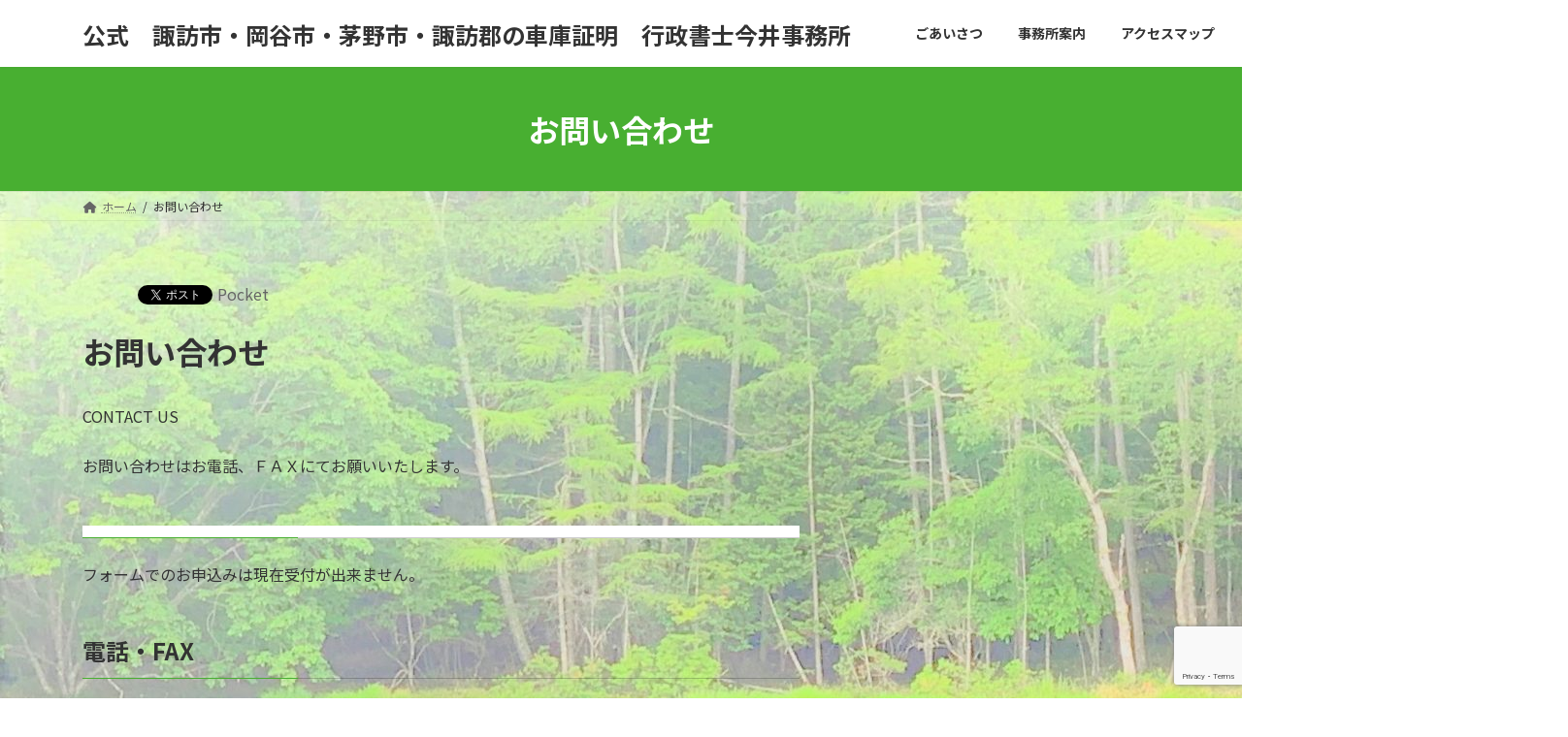

--- FILE ---
content_type: text/html; charset=UTF-8
request_url: http://gyoseiimai.biz/?page_id=18
body_size: 10293
content:
<!DOCTYPE html>
<html lang="ja">
<head>
<meta charset="utf-8">
<meta http-equiv="X-UA-Compatible" content="IE=edge">
<meta name="viewport" content="width=device-width, initial-scale=1">
<title>お問い合わせ - 公式　諏訪市・岡谷市・茅野市・諏訪郡の車庫証明　行政書士今井事務所</title>
<meta name='robots' content='max-image-preview:large' />
<link rel="alternate" type="application/rss+xml" title="公式　諏訪市・岡谷市・茅野市・諏訪郡の車庫証明　行政書士今井事務所 &raquo; フィード" href="http://gyoseiimai.biz/?feed=rss2" />
<link rel="alternate" type="application/rss+xml" title="公式　諏訪市・岡谷市・茅野市・諏訪郡の車庫証明　行政書士今井事務所 &raquo; コメントフィード" href="http://gyoseiimai.biz/?feed=comments-rss2" />
<link rel="alternate" title="oEmbed (JSON)" type="application/json+oembed" href="http://gyoseiimai.biz/index.php?rest_route=%2Foembed%2F1.0%2Fembed&#038;url=http%3A%2F%2Fgyoseiimai.biz%2F%3Fpage_id%3D18" />
<link rel="alternate" title="oEmbed (XML)" type="text/xml+oembed" href="http://gyoseiimai.biz/index.php?rest_route=%2Foembed%2F1.0%2Fembed&#038;url=http%3A%2F%2Fgyoseiimai.biz%2F%3Fpage_id%3D18&#038;format=xml" />
<style id='wp-img-auto-sizes-contain-inline-css' type='text/css'>
img:is([sizes=auto i],[sizes^="auto," i]){contain-intrinsic-size:3000px 1500px}
/*# sourceURL=wp-img-auto-sizes-contain-inline-css */
</style>
<link rel='preload' id='qrcodetagging-css' href='http://gyoseiimai.biz/wp-content/plugins/qr-code-tag/css/qrct.css?ver=6.9' as='style' onload="this.onload=null;this.rel='stylesheet'"/>
<link rel='stylesheet' id='qrcodetagging-css' href='http://gyoseiimai.biz/wp-content/plugins/qr-code-tag/css/qrct.css?ver=6.9' media='print' onload="this.media='all'; this.onload=null;">
<style id='wp-emoji-styles-inline-css' type='text/css'>

	img.wp-smiley, img.emoji {
		display: inline !important;
		border: none !important;
		box-shadow: none !important;
		height: 1em !important;
		width: 1em !important;
		margin: 0 0.07em !important;
		vertical-align: -0.1em !important;
		background: none !important;
		padding: 0 !important;
	}
/*# sourceURL=wp-emoji-styles-inline-css */
</style>
<link rel='preload' id='wp-block-library-css' href='http://gyoseiimai.biz/wp-includes/css/dist/block-library/style.min.css?ver=6.9' as='style' onload="this.onload=null;this.rel='stylesheet'"/>
<link rel='stylesheet' id='wp-block-library-css' href='http://gyoseiimai.biz/wp-includes/css/dist/block-library/style.min.css?ver=6.9' media='print' onload="this.media='all'; this.onload=null;">
<style id='wp-block-library-inline-css' type='text/css'>
/* VK Color Palettes */:root{ --vk-color-primary:#48af31}:root .has-vk-color-primary-color { color:var(--vk-color-primary); }:root .has-vk-color-primary-background-color { background-color:var(--vk-color-primary); }:root{ --vk-color-primary-dark:#398c27}:root .has-vk-color-primary-dark-color { color:var(--vk-color-primary-dark); }:root .has-vk-color-primary-dark-background-color { background-color:var(--vk-color-primary-dark); }:root{ --vk-color-primary-vivid:#4fc035}:root .has-vk-color-primary-vivid-color { color:var(--vk-color-primary-vivid); }:root .has-vk-color-primary-vivid-background-color { background-color:var(--vk-color-primary-vivid); }

/*# sourceURL=wp-block-library-inline-css */
</style><style id='global-styles-inline-css' type='text/css'>
:root{--wp--preset--aspect-ratio--square: 1;--wp--preset--aspect-ratio--4-3: 4/3;--wp--preset--aspect-ratio--3-4: 3/4;--wp--preset--aspect-ratio--3-2: 3/2;--wp--preset--aspect-ratio--2-3: 2/3;--wp--preset--aspect-ratio--16-9: 16/9;--wp--preset--aspect-ratio--9-16: 9/16;--wp--preset--color--black: #000000;--wp--preset--color--cyan-bluish-gray: #abb8c3;--wp--preset--color--white: #ffffff;--wp--preset--color--pale-pink: #f78da7;--wp--preset--color--vivid-red: #cf2e2e;--wp--preset--color--luminous-vivid-orange: #ff6900;--wp--preset--color--luminous-vivid-amber: #fcb900;--wp--preset--color--light-green-cyan: #7bdcb5;--wp--preset--color--vivid-green-cyan: #00d084;--wp--preset--color--pale-cyan-blue: #8ed1fc;--wp--preset--color--vivid-cyan-blue: #0693e3;--wp--preset--color--vivid-purple: #9b51e0;--wp--preset--gradient--vivid-cyan-blue-to-vivid-purple: linear-gradient(135deg,rgba(6,147,227,1) 0%,rgb(155,81,224) 100%);--wp--preset--gradient--light-green-cyan-to-vivid-green-cyan: linear-gradient(135deg,rgb(122,220,180) 0%,rgb(0,208,130) 100%);--wp--preset--gradient--luminous-vivid-amber-to-luminous-vivid-orange: linear-gradient(135deg,rgba(252,185,0,1) 0%,rgba(255,105,0,1) 100%);--wp--preset--gradient--luminous-vivid-orange-to-vivid-red: linear-gradient(135deg,rgba(255,105,0,1) 0%,rgb(207,46,46) 100%);--wp--preset--gradient--very-light-gray-to-cyan-bluish-gray: linear-gradient(135deg,rgb(238,238,238) 0%,rgb(169,184,195) 100%);--wp--preset--gradient--cool-to-warm-spectrum: linear-gradient(135deg,rgb(74,234,220) 0%,rgb(151,120,209) 20%,rgb(207,42,186) 40%,rgb(238,44,130) 60%,rgb(251,105,98) 80%,rgb(254,248,76) 100%);--wp--preset--gradient--blush-light-purple: linear-gradient(135deg,rgb(255,206,236) 0%,rgb(152,150,240) 100%);--wp--preset--gradient--blush-bordeaux: linear-gradient(135deg,rgb(254,205,165) 0%,rgb(254,45,45) 50%,rgb(107,0,62) 100%);--wp--preset--gradient--luminous-dusk: linear-gradient(135deg,rgb(255,203,112) 0%,rgb(199,81,192) 50%,rgb(65,88,208) 100%);--wp--preset--gradient--pale-ocean: linear-gradient(135deg,rgb(255,245,203) 0%,rgb(182,227,212) 50%,rgb(51,167,181) 100%);--wp--preset--gradient--electric-grass: linear-gradient(135deg,rgb(202,248,128) 0%,rgb(113,206,126) 100%);--wp--preset--gradient--midnight: linear-gradient(135deg,rgb(2,3,129) 0%,rgb(40,116,252) 100%);--wp--preset--gradient--vivid-green-cyan-to-vivid-cyan-blue: linear-gradient(135deg,rgba(0,208,132,1) 0%,rgba(6,147,227,1) 100%);--wp--preset--font-size--small: 14px;--wp--preset--font-size--medium: 20px;--wp--preset--font-size--large: 24px;--wp--preset--font-size--x-large: 42px;--wp--preset--font-size--regular: 16px;--wp--preset--font-size--huge: 36px;--wp--preset--spacing--20: 0.44rem;--wp--preset--spacing--30: 0.67rem;--wp--preset--spacing--40: 1rem;--wp--preset--spacing--50: 1.5rem;--wp--preset--spacing--60: 2.25rem;--wp--preset--spacing--70: 3.38rem;--wp--preset--spacing--80: 5.06rem;--wp--preset--shadow--natural: 6px 6px 9px rgba(0, 0, 0, 0.2);--wp--preset--shadow--deep: 12px 12px 50px rgba(0, 0, 0, 0.4);--wp--preset--shadow--sharp: 6px 6px 0px rgba(0, 0, 0, 0.2);--wp--preset--shadow--outlined: 6px 6px 0px -3px rgb(255, 255, 255), 6px 6px rgb(0, 0, 0);--wp--preset--shadow--crisp: 6px 6px 0px rgb(0, 0, 0);}:where(.is-layout-flex){gap: 0.5em;}:where(.is-layout-grid){gap: 0.5em;}body .is-layout-flex{display: flex;}.is-layout-flex{flex-wrap: wrap;align-items: center;}.is-layout-flex > :is(*, div){margin: 0;}body .is-layout-grid{display: grid;}.is-layout-grid > :is(*, div){margin: 0;}:where(.wp-block-columns.is-layout-flex){gap: 2em;}:where(.wp-block-columns.is-layout-grid){gap: 2em;}:where(.wp-block-post-template.is-layout-flex){gap: 1.25em;}:where(.wp-block-post-template.is-layout-grid){gap: 1.25em;}.has-black-color{color: var(--wp--preset--color--black) !important;}.has-cyan-bluish-gray-color{color: var(--wp--preset--color--cyan-bluish-gray) !important;}.has-white-color{color: var(--wp--preset--color--white) !important;}.has-pale-pink-color{color: var(--wp--preset--color--pale-pink) !important;}.has-vivid-red-color{color: var(--wp--preset--color--vivid-red) !important;}.has-luminous-vivid-orange-color{color: var(--wp--preset--color--luminous-vivid-orange) !important;}.has-luminous-vivid-amber-color{color: var(--wp--preset--color--luminous-vivid-amber) !important;}.has-light-green-cyan-color{color: var(--wp--preset--color--light-green-cyan) !important;}.has-vivid-green-cyan-color{color: var(--wp--preset--color--vivid-green-cyan) !important;}.has-pale-cyan-blue-color{color: var(--wp--preset--color--pale-cyan-blue) !important;}.has-vivid-cyan-blue-color{color: var(--wp--preset--color--vivid-cyan-blue) !important;}.has-vivid-purple-color{color: var(--wp--preset--color--vivid-purple) !important;}.has-black-background-color{background-color: var(--wp--preset--color--black) !important;}.has-cyan-bluish-gray-background-color{background-color: var(--wp--preset--color--cyan-bluish-gray) !important;}.has-white-background-color{background-color: var(--wp--preset--color--white) !important;}.has-pale-pink-background-color{background-color: var(--wp--preset--color--pale-pink) !important;}.has-vivid-red-background-color{background-color: var(--wp--preset--color--vivid-red) !important;}.has-luminous-vivid-orange-background-color{background-color: var(--wp--preset--color--luminous-vivid-orange) !important;}.has-luminous-vivid-amber-background-color{background-color: var(--wp--preset--color--luminous-vivid-amber) !important;}.has-light-green-cyan-background-color{background-color: var(--wp--preset--color--light-green-cyan) !important;}.has-vivid-green-cyan-background-color{background-color: var(--wp--preset--color--vivid-green-cyan) !important;}.has-pale-cyan-blue-background-color{background-color: var(--wp--preset--color--pale-cyan-blue) !important;}.has-vivid-cyan-blue-background-color{background-color: var(--wp--preset--color--vivid-cyan-blue) !important;}.has-vivid-purple-background-color{background-color: var(--wp--preset--color--vivid-purple) !important;}.has-black-border-color{border-color: var(--wp--preset--color--black) !important;}.has-cyan-bluish-gray-border-color{border-color: var(--wp--preset--color--cyan-bluish-gray) !important;}.has-white-border-color{border-color: var(--wp--preset--color--white) !important;}.has-pale-pink-border-color{border-color: var(--wp--preset--color--pale-pink) !important;}.has-vivid-red-border-color{border-color: var(--wp--preset--color--vivid-red) !important;}.has-luminous-vivid-orange-border-color{border-color: var(--wp--preset--color--luminous-vivid-orange) !important;}.has-luminous-vivid-amber-border-color{border-color: var(--wp--preset--color--luminous-vivid-amber) !important;}.has-light-green-cyan-border-color{border-color: var(--wp--preset--color--light-green-cyan) !important;}.has-vivid-green-cyan-border-color{border-color: var(--wp--preset--color--vivid-green-cyan) !important;}.has-pale-cyan-blue-border-color{border-color: var(--wp--preset--color--pale-cyan-blue) !important;}.has-vivid-cyan-blue-border-color{border-color: var(--wp--preset--color--vivid-cyan-blue) !important;}.has-vivid-purple-border-color{border-color: var(--wp--preset--color--vivid-purple) !important;}.has-vivid-cyan-blue-to-vivid-purple-gradient-background{background: var(--wp--preset--gradient--vivid-cyan-blue-to-vivid-purple) !important;}.has-light-green-cyan-to-vivid-green-cyan-gradient-background{background: var(--wp--preset--gradient--light-green-cyan-to-vivid-green-cyan) !important;}.has-luminous-vivid-amber-to-luminous-vivid-orange-gradient-background{background: var(--wp--preset--gradient--luminous-vivid-amber-to-luminous-vivid-orange) !important;}.has-luminous-vivid-orange-to-vivid-red-gradient-background{background: var(--wp--preset--gradient--luminous-vivid-orange-to-vivid-red) !important;}.has-very-light-gray-to-cyan-bluish-gray-gradient-background{background: var(--wp--preset--gradient--very-light-gray-to-cyan-bluish-gray) !important;}.has-cool-to-warm-spectrum-gradient-background{background: var(--wp--preset--gradient--cool-to-warm-spectrum) !important;}.has-blush-light-purple-gradient-background{background: var(--wp--preset--gradient--blush-light-purple) !important;}.has-blush-bordeaux-gradient-background{background: var(--wp--preset--gradient--blush-bordeaux) !important;}.has-luminous-dusk-gradient-background{background: var(--wp--preset--gradient--luminous-dusk) !important;}.has-pale-ocean-gradient-background{background: var(--wp--preset--gradient--pale-ocean) !important;}.has-electric-grass-gradient-background{background: var(--wp--preset--gradient--electric-grass) !important;}.has-midnight-gradient-background{background: var(--wp--preset--gradient--midnight) !important;}.has-small-font-size{font-size: var(--wp--preset--font-size--small) !important;}.has-medium-font-size{font-size: var(--wp--preset--font-size--medium) !important;}.has-large-font-size{font-size: var(--wp--preset--font-size--large) !important;}.has-x-large-font-size{font-size: var(--wp--preset--font-size--x-large) !important;}
/*# sourceURL=global-styles-inline-css */
</style>

<style id='classic-theme-styles-inline-css' type='text/css'>
/*! This file is auto-generated */
.wp-block-button__link{color:#fff;background-color:#32373c;border-radius:9999px;box-shadow:none;text-decoration:none;padding:calc(.667em + 2px) calc(1.333em + 2px);font-size:1.125em}.wp-block-file__button{background:#32373c;color:#fff;text-decoration:none}
/*# sourceURL=/wp-includes/css/classic-themes.min.css */
</style>
<link rel='preload' id='contact-form-7-css' href='http://gyoseiimai.biz/wp-content/plugins/contact-form-7/includes/css/styles.css?ver=6.0.1' as='style' onload="this.onload=null;this.rel='stylesheet'"/>
<link rel='stylesheet' id='contact-form-7-css' href='http://gyoseiimai.biz/wp-content/plugins/contact-form-7/includes/css/styles.css?ver=6.0.1' media='print' onload="this.media='all'; this.onload=null;">
<link rel='preload' id='post-list-style-css' href='http://gyoseiimai.biz/wp-content/plugins/post-list-generator/post-list-generator.css?ver=1.3.0' as='style' onload="this.onload=null;this.rel='stylesheet'"/>
<link rel='stylesheet' id='post-list-style-css' href='http://gyoseiimai.biz/wp-content/plugins/post-list-generator/post-list-generator.css?ver=1.3.0' media='print' onload="this.media='all'; this.onload=null;">
<link rel='preload' id='jquery-ui-css' href='http://gyoseiimai.biz/wp-content/plugins/soundy-background-music/css/jquery-ui-1.12.1/jquery-ui.css?ver=6.9' as='style' onload="this.onload=null;this.rel='stylesheet'"/>
<link rel='stylesheet' id='jquery-ui-css' href='http://gyoseiimai.biz/wp-content/plugins/soundy-background-music/css/jquery-ui-1.12.1/jquery-ui.css?ver=6.9' media='print' onload="this.media='all'; this.onload=null;">
<link rel='preload' id='soundy_front_end-css' href='http://gyoseiimai.biz/wp-content/plugins/soundy-background-music/css/style-front-end.css?ver=6.9' as='style' onload="this.onload=null;this.rel='stylesheet'"/>
<link rel='stylesheet' id='soundy_front_end-css' href='http://gyoseiimai.biz/wp-content/plugins/soundy-background-music/css/style-front-end.css?ver=6.9' media='print' onload="this.media='all'; this.onload=null;">
<link rel='preload' id='whats-new-style-css' href='http://gyoseiimai.biz/wp-content/plugins/whats-new-genarator/whats-new.css?ver=2.0.2' as='style' onload="this.onload=null;this.rel='stylesheet'"/>
<link rel='stylesheet' id='whats-new-style-css' href='http://gyoseiimai.biz/wp-content/plugins/whats-new-genarator/whats-new.css?ver=2.0.2' media='print' onload="this.media='all'; this.onload=null;">
<link rel='preload' id='wp-v-icons-css-css' href='http://gyoseiimai.biz/wp-content/plugins/wp-visual-icon-fonts/css/wpvi-fa4.css?ver=6.9' as='style' onload="this.onload=null;this.rel='stylesheet'"/>
<link rel='stylesheet' id='wp-v-icons-css-css' href='http://gyoseiimai.biz/wp-content/plugins/wp-visual-icon-fonts/css/wpvi-fa4.css?ver=6.9' media='print' onload="this.media='all'; this.onload=null;">
<link rel='stylesheet' id='lightning-common-style-css' href='http://gyoseiimai.biz/wp-content/themes/lightning/_g3/assets/css/style.css?ver=14.23.1' type='text/css' media='all' />
<style id='lightning-common-style-inline-css' type='text/css'>
/* Lightning */:root {--vk-color-primary:#48af31;--vk-color-primary-dark:#398c27;--vk-color-primary-vivid:#4fc035;--g_nav_main_acc_icon_open_url:url(http://gyoseiimai.biz/wp-content/themes/lightning/_g3/inc/vk-mobile-nav/package/images/vk-menu-acc-icon-open-black.svg);--g_nav_main_acc_icon_close_url: url(http://gyoseiimai.biz/wp-content/themes/lightning/_g3/inc/vk-mobile-nav/package/images/vk-menu-close-black.svg);--g_nav_sub_acc_icon_open_url: url(http://gyoseiimai.biz/wp-content/themes/lightning/_g3/inc/vk-mobile-nav/package/images/vk-menu-acc-icon-open-white.svg);--g_nav_sub_acc_icon_close_url: url(http://gyoseiimai.biz/wp-content/themes/lightning/_g3/inc/vk-mobile-nav/package/images/vk-menu-close-white.svg);}
html{scroll-padding-top:var(--vk-size-admin-bar);}
/* vk-mobile-nav */:root {--vk-mobile-nav-menu-btn-bg-src: url("http://gyoseiimai.biz/wp-content/themes/lightning/_g3/inc/vk-mobile-nav/package/images/vk-menu-btn-black.svg");--vk-mobile-nav-menu-btn-close-bg-src: url("http://gyoseiimai.biz/wp-content/themes/lightning/_g3/inc/vk-mobile-nav/package/images/vk-menu-close-black.svg");--vk-menu-acc-icon-open-black-bg-src: url("http://gyoseiimai.biz/wp-content/themes/lightning/_g3/inc/vk-mobile-nav/package/images/vk-menu-acc-icon-open-black.svg");--vk-menu-acc-icon-open-white-bg-src: url("http://gyoseiimai.biz/wp-content/themes/lightning/_g3/inc/vk-mobile-nav/package/images/vk-menu-acc-icon-open-white.svg");--vk-menu-acc-icon-close-black-bg-src: url("http://gyoseiimai.biz/wp-content/themes/lightning/_g3/inc/vk-mobile-nav/package/images/vk-menu-close-black.svg");--vk-menu-acc-icon-close-white-bg-src: url("http://gyoseiimai.biz/wp-content/themes/lightning/_g3/inc/vk-mobile-nav/package/images/vk-menu-close-white.svg");}
/*# sourceURL=lightning-common-style-inline-css */
</style>
<link rel='stylesheet' id='lightning-design-style-css' href='http://gyoseiimai.biz/wp-content/themes/lightning/_g3/design-skin/origin3/css/style.css?ver=14.23.1' type='text/css' media='all' />
<style id='lightning-design-style-inline-css' type='text/css'>
.tagcloud a:before { font-family: "Font Awesome 5 Free";content: "\f02b";font-weight: bold; }
/*# sourceURL=lightning-design-style-inline-css */
</style>
<link rel='stylesheet' id='vk-swiper-style-css' href='http://gyoseiimai.biz/wp-content/themes/lightning/_g3/inc/vk-swiper/package/assets/css/swiper-bundle.min.css?ver=8.0.7' type='text/css' media='all' />
<link rel='preload' id='vk-blog-card-css' href='http://gyoseiimai.biz/wp-content/themes/lightning/_g3/inc/vk-wp-oembed-blog-card/package/css/blog-card.css?ver=6.9' as='style' onload="this.onload=null;this.rel='stylesheet'"/>
<link rel='stylesheet' id='vk-blog-card-css' href='http://gyoseiimai.biz/wp-content/themes/lightning/_g3/inc/vk-wp-oembed-blog-card/package/css/blog-card.css?ver=6.9' media='print' onload="this.media='all'; this.onload=null;">
<link rel='preload' id='lightning-theme-style-css' href='http://gyoseiimai.biz/wp-content/themes/lightning/style.css?ver=14.23.1' as='style' onload="this.onload=null;this.rel='stylesheet'"/>
<link rel='stylesheet' id='lightning-theme-style-css' href='http://gyoseiimai.biz/wp-content/themes/lightning/style.css?ver=14.23.1' media='print' onload="this.media='all'; this.onload=null;">
<link rel='preload' id='vk-font-awesome-css' href='http://gyoseiimai.biz/wp-content/themes/lightning/vendor/vektor-inc/font-awesome-versions/src/versions/6/css/all.min.css?ver=6.1.0' as='style' onload="this.onload=null;this.rel='stylesheet'"/>
<link rel='stylesheet' id='vk-font-awesome-css' href='http://gyoseiimai.biz/wp-content/themes/lightning/vendor/vektor-inc/font-awesome-versions/src/versions/6/css/all.min.css?ver=6.1.0' media='print' onload="this.media='all'; this.onload=null;">
<script type="text/javascript" src="http://gyoseiimai.biz/wp-includes/js/jquery/jquery.min.js?ver=3.7.1" id="jquery-core-js"></script>
<script type="text/javascript" src="http://gyoseiimai.biz/wp-includes/js/jquery/jquery-migrate.min.js?ver=3.4.1" id="jquery-migrate-js"></script>
<script type="text/javascript" src="http://gyoseiimai.biz/wp-content/plugins/qr-code-tag/js/jquery.tooltip.min.js?ver=6.9" id="jquery-tooltip-js"></script>
<script type="text/javascript" src="http://gyoseiimai.biz/wp-content/plugins/qr-code-tag/js/qrct.js?ver=6.9" id="qrcodetagging-js"></script>
<script type="text/javascript" id="post-list-js-js-extra">
/* <![CDATA[ */
var PLG_Setting = {"ajaxurl":"http://gyoseiimai.biz/wp-admin/admin-ajax.php","action":"get_post_ajax","plg_dateformat":"Y\u5e74n\u6708j\u65e5","next_page":"1"};
//# sourceURL=post-list-js-js-extra
/* ]]> */
</script>
<script type="text/javascript" src="http://gyoseiimai.biz/wp-content/plugins/post-list-generator/next-page.js?ver=1.3.0" id="post-list-js-js"></script>
<script type="text/javascript" src="http://gyoseiimai.biz/wp-content/plugins/soundy-background-music/js/front-end.js?ver=6.9" id="soundy-front-end-js"></script>
<link rel="https://api.w.org/" href="http://gyoseiimai.biz/index.php?rest_route=/" /><link rel="alternate" title="JSON" type="application/json" href="http://gyoseiimai.biz/index.php?rest_route=/wp/v2/pages/18" /><link rel="EditURI" type="application/rsd+xml" title="RSD" href="http://gyoseiimai.biz/xmlrpc.php?rsd" />
<meta name="generator" content="WordPress 6.9" />
<link rel="canonical" href="http://gyoseiimai.biz/?page_id=18" />
<link rel='shortlink' href='http://gyoseiimai.biz/?p=18' />

<link rel="stylesheet" href="http://gyoseiimai.biz/wp-content/plugins/count-per-day/counter.css" type="text/css" />

<!-- BEGIN: WP Social Bookmarking Light HEAD --><script>
    (function (d, s, id) {
        var js, fjs = d.getElementsByTagName(s)[0];
        if (d.getElementById(id)) return;
        js = d.createElement(s);
        js.id = id;
        js.src = "//connect.facebook.net/en_US/sdk.js#xfbml=1&version=v2.7";
        fjs.parentNode.insertBefore(js, fjs);
    }(document, 'script', 'facebook-jssdk'));
</script>
<style type="text/css">.wp_social_bookmarking_light{
    border: 0 !important;
    padding: 10px 0 20px 0 !important;
    margin: 0 !important;
}
.wp_social_bookmarking_light div{
    float: left !important;
    border: 0 !important;
    padding: 0 !important;
    margin: 0 5px 0px 0 !important;
    min-height: 30px !important;
    line-height: 18px !important;
    text-indent: 0 !important;
}
.wp_social_bookmarking_light img{
    border: 0 !important;
    padding: 0;
    margin: 0;
    vertical-align: top !important;
}
.wp_social_bookmarking_light_clear{
    clear: both !important;
}
#fb-root{
    display: none;
}
.wsbl_facebook_like iframe{
    max-width: none !important;
}
.wsbl_pinterest a{
    border: 0px !important;
}
</style>
<!-- END: WP Social Bookmarking Light HEAD -->
<style type="text/css" id="custom-background-css">
body.custom-background { background-image: url("http://gyoseiimai.biz/wp-content/uploads/2021/12/IMG_3542-3-scaled.jpg"); background-position: left top; background-size: auto; background-repeat: repeat; background-attachment: scroll; }
</style>
	<link rel="icon" href="http://gyoseiimai.biz/wp-content/uploads/2021/11/cropped-OIP-32x32.jpg" sizes="32x32" />
<link rel="icon" href="http://gyoseiimai.biz/wp-content/uploads/2021/11/cropped-OIP-192x192.jpg" sizes="192x192" />
<link rel="apple-touch-icon" href="http://gyoseiimai.biz/wp-content/uploads/2021/11/cropped-OIP-180x180.jpg" />
<meta name="msapplication-TileImage" content="http://gyoseiimai.biz/wp-content/uploads/2021/11/cropped-OIP-270x270.jpg" />
<link rel='preload' id='add_google_fonts_noto_sans-css' href='https://fonts.googleapis.com/css2?family=Noto+Sans+JP%3Awght%40400%3B700&#038;display=swap&#038;subset=japanese&#038;ver=6.9' as='style' onload="this.onload=null;this.rel='stylesheet'"/>
<link rel='stylesheet' id='add_google_fonts_noto_sans-css' href='https://fonts.googleapis.com/css2?family=Noto+Sans+JP%3Awght%40400%3B700&#038;display=swap&#038;subset=japanese&#038;ver=6.9' media='print' onload="this.media='all'; this.onload=null;">
</head>
<body class="wp-singular page-template-default page page-id-18 custom-background wp-embed-responsive wp-theme-lightning sidebar-fix sidebar-fix-priority-top device-pc fa_v6_css">
<a class="skip-link screen-reader-text" href="#main">コンテンツへスキップ</a>
<a class="skip-link screen-reader-text" href="#vk-mobile-nav">ナビゲーションに移動</a>

<header id="site-header" class="site-header site-header--layout--nav-float">
		<div id="site-header-container" class="site-header-container container">

				<div class="site-header-logo">
		<a href="http://gyoseiimai.biz/">
			<span>公式　諏訪市・岡谷市・茅野市・諏訪郡の車庫証明　行政書士今井事務所</span>
		</a>
		</div>

		
		<nav id="global-nav" class="global-nav global-nav--layout--float-right"><ul id="menu-%e3%83%a1%e3%83%8b%e3%83%a5%e3%83%bc" class="menu vk-menu-acc global-nav-list nav"><li id="menu-item-12" class="menu-item menu-item-type-post_type menu-item-object-page menu-item-has-children"><a href="http://gyoseiimai.biz/?page_id=6"><strong class="global-nav-name">ごあいさつ</strong></a>
<ul class="sub-menu">
	<li id="menu-item-25" class="menu-item menu-item-type-post_type menu-item-object-page"><a href="http://gyoseiimai.biz/?page_id=20">個人情報の保護について</a></li>
</ul>
</li>
<li id="menu-item-11" class="menu-item menu-item-type-post_type menu-item-object-page"><a href="http://gyoseiimai.biz/?page_id=9"><strong class="global-nav-name">事務所案内</strong></a></li>
<li id="menu-item-24" class="menu-item menu-item-type-post_type menu-item-object-page"><a href="http://gyoseiimai.biz/?page_id=22"><strong class="global-nav-name">アクセスマップ</strong></a></li>
<li id="menu-item-152" class="menu-item menu-item-type-post_type menu-item-object-page"><a href="http://gyoseiimai.biz/?page_id=147"><strong class="global-nav-name">報酬額表</strong></a></li>
<li id="menu-item-26" class="menu-item menu-item-type-post_type menu-item-object-page current-menu-item page_item page-item-18 current_page_item"><a href="http://gyoseiimai.biz/?page_id=18"><strong class="global-nav-name">お問い合わせ</strong></a></li>
<li id="menu-item-57" class="menu-item menu-item-type-post_type menu-item-object-page"><a href="http://gyoseiimai.biz/?page_id=54"><strong class="global-nav-name">バックナンバー</strong></a></li>
</ul></nav>	</div>
	</header>



	<div class="page-header"><div class="page-header-inner container">
<h1 class="page-header-title">お問い合わせ</h1></div></div><!-- [ /.page-header ] -->

	<!-- [ #breadcrumb ] --><div id="breadcrumb" class="breadcrumb"><div class="container"><ol class="breadcrumb-list" itemscope itemtype="https://schema.org/BreadcrumbList"><li class="breadcrumb-list__item breadcrumb-list__item--home" itemprop="itemListElement" itemscope itemtype="http://schema.org/ListItem"><a href="http://gyoseiimai.biz" itemprop="item"><i class="fas fa-fw fa-home"></i><span itemprop="name">ホーム</span></a><meta itemprop="position" content="1" /></li><li class="breadcrumb-list__item" itemprop="itemListElement" itemscope itemtype="http://schema.org/ListItem"><span itemprop="name">お問い合わせ</span><meta itemprop="position" content="2" /></li></ol></div></div><!-- [ /#breadcrumb ] -->


<div class="site-body">
		<div class="site-body-container container">

		<div class="main-section main-section--col--two" id="main" role="main">
			
			<div id="post-18" class="entry entry-full post-18 page type-page status-publish hentry">

	
	
	
	<div class="entry-body">
				<div class='wp_social_bookmarking_light'>        <div class="wsbl_hatena_button"><a href="//b.hatena.ne.jp/entry/http://gyoseiimai.biz/?page_id=18" class="hatena-bookmark-button" data-hatena-bookmark-title="お問い合わせ" data-hatena-bookmark-layout="simple-balloon" title="このエントリーをはてなブックマークに追加"> <img decoding="async" src="//b.hatena.ne.jp/images/entry-button/button-only@2x.png" alt="このエントリーをはてなブックマークに追加" width="20" height="20" style="border: none;" /></a><script type="text/javascript" src="//b.hatena.ne.jp/js/bookmark_button.js" charset="utf-8" async="async"></script></div>        <div class="wsbl_facebook_like"><div id="fb-root"></div><fb:like href="http://gyoseiimai.biz/?page_id=18" layout="button_count" action="like" width="100" share="false" show_faces="false" ></fb:like></div>        <div class="wsbl_twitter"><a href="https://twitter.com/share" class="twitter-share-button" data-url="http://gyoseiimai.biz/?page_id=18" data-text="お問い合わせ">Tweet</a></div>        <div class="wsbl_pocket"><a href="https://getpocket.com/save" class="pocket-btn" data-lang="en" data-save-url="http://gyoseiimai.biz/?page_id=18" data-pocket-count="none" data-pocket-align="left" >Pocket</a><script type="text/javascript">!function(d,i){if(!d.getElementById(i)){var j=d.createElement("script");j.id=i;j.src="https://widgets.getpocket.com/v1/j/btn.js?v=1";var w=d.getElementById(i);d.body.appendChild(j);}}(document,"pocket-btn-js");</script></div></div>
<br class='wp_social_bookmarking_light_clear' />
<header class="article-header">
<h1 class="section-title">お問い合わせ</h1>
</header>
<div class="article-body">
<p>CONTACT US</p>
<p>お問い合わせはお電話、ＦＡＸにてお願いいたします。</p>
<h3 style="border-bottom: 1px solid var(--vk-color-border); background-color: #ffffff; margin-bottom: var(--vk-margin-headding-bottom); line-height: var(--vk-line-height-low);"></h3>
<p>フォームでのお申込みは現在受付が出来ません。</p>
<h3>電話・FAX</h3>
<dl>
<dt>TEL</dt>
<dd>0266-58-1736</dd>
<dt>FAX</dt>
<dd>0266-58-1736</dd>
</dl>
<form action="http://okaken06.sakura.ne.jp/kantan-cgi/formmail.pl?id=jsKT3ID0" method="POST">
<h3>お問い合わせフォーム</h3>
<p>まずは、お問い合せください。</p>
</form>
</div>

<div class="wpcf7 no-js" id="wpcf7-f38-p18-o1" lang="ja" dir="ltr" data-wpcf7-id="38">
<div class="screen-reader-response"><p role="status" aria-live="polite" aria-atomic="true"></p> <ul></ul></div>
<form action="/?page_id=18#wpcf7-f38-p18-o1" method="post" class="wpcf7-form init" aria-label="コンタクトフォーム" novalidate="novalidate" data-status="init">
<div style="display: none;">
<input type="hidden" name="_wpcf7" value="38" />
<input type="hidden" name="_wpcf7_version" value="6.0.1" />
<input type="hidden" name="_wpcf7_locale" value="ja" />
<input type="hidden" name="_wpcf7_unit_tag" value="wpcf7-f38-p18-o1" />
<input type="hidden" name="_wpcf7_container_post" value="18" />
<input type="hidden" name="_wpcf7_posted_data_hash" value="" />
<input type="hidden" name="_wpcf7_recaptcha_response" value="" />
</div>
<p><label> 氏名<br />
<span class="wpcf7-form-control-wrap" data-name="your-name"><input size="40" maxlength="400" class="wpcf7-form-control wpcf7-text wpcf7-validates-as-required" aria-required="true" aria-invalid="false" value="" type="text" name="your-name" /></span> </label>
</p>
<p><label> メールアドレス<br />
<span class="wpcf7-form-control-wrap" data-name="your-email"><input size="40" maxlength="400" class="wpcf7-form-control wpcf7-email wpcf7-validates-as-required wpcf7-text wpcf7-validates-as-email" aria-required="true" aria-invalid="false" value="" type="email" name="your-email" /></span> </label>
</p>
<p><span class="wpcf7-form-control-wrap" data-name="menu-181"><select class="wpcf7-form-control wpcf7-select wpcf7-validates-as-required" aria-required="true" aria-invalid="false" name="menu-181"><option value="">&#8212;以下から選択してください&#8212;</option><option value="車庫証明">車庫証明</option><option value="自動車登録">自動車登録</option><option value="出張封印">出張封印</option><option value="その他">その他</option></select></span>
</p>
<p><label> メッセージ本文 (任意)<br />
<span class="wpcf7-form-control-wrap" data-name="your-message"><textarea cols="40" rows="10" maxlength="2000" class="wpcf7-form-control wpcf7-textarea wpcf7-validates-as-required" aria-required="true" aria-invalid="false" name="your-message"></textarea></span> </label>
</p>
<p><input class="wpcf7-form-control wpcf7-submit has-spinner" type="submit" value="送信" />
</p><div class="wpcf7-response-output" aria-hidden="true"></div>
</form>
</div>

			</div>

	
	
	
	
		
	
</div><!-- [ /#post-18 ] -->

	
		
		
		
		
	

					</div><!-- [ /.main-section ] -->

		<div class="sub-section sub-section--col--two">
 </div><!-- [ /.sub-section ] -->

	</div><!-- [ /.site-body-container ] -->

	
</div><!-- [ /.site-body ] -->

<div class="site-body-bottom">
	<div class="container">
		<aside class="widget widget_nav_menu" id="nav_menu-2"><div class="menu-%e3%83%a1%e3%83%8b%e3%83%a5%e3%83%bc-container"><ul id="menu-%e3%83%a1%e3%83%8b%e3%83%a5%e3%83%bc-1" class="menu"><li id="menu-item-12" class="menu-item menu-item-type-post_type menu-item-object-page menu-item-has-children menu-item-12"><a href="http://gyoseiimai.biz/?page_id=6">ごあいさつ</a>
<ul class="sub-menu">
	<li id="menu-item-25" class="menu-item menu-item-type-post_type menu-item-object-page menu-item-25"><a href="http://gyoseiimai.biz/?page_id=20">個人情報の保護について</a></li>
</ul>
</li>
<li id="menu-item-11" class="menu-item menu-item-type-post_type menu-item-object-page menu-item-11"><a href="http://gyoseiimai.biz/?page_id=9">事務所案内</a></li>
<li id="menu-item-24" class="menu-item menu-item-type-post_type menu-item-object-page menu-item-24"><a href="http://gyoseiimai.biz/?page_id=22">アクセスマップ</a></li>
<li id="menu-item-152" class="menu-item menu-item-type-post_type menu-item-object-page menu-item-152"><a href="http://gyoseiimai.biz/?page_id=147">報酬額表</a></li>
<li id="menu-item-26" class="menu-item menu-item-type-post_type menu-item-object-page current-menu-item page_item page-item-18 current_page_item menu-item-26"><a href="http://gyoseiimai.biz/?page_id=18" aria-current="page">お問い合わせ</a></li>
<li id="menu-item-57" class="menu-item menu-item-type-post_type menu-item-object-page menu-item-57"><a href="http://gyoseiimai.biz/?page_id=54">バックナンバー</a></li>
</ul></div></aside>	</div>
</div>

<footer class="site-footer">

		
		
	
	<div class="container site-footer-copyright">
			<p>Copyright &copy; 公式　諏訪市・岡谷市・茅野市・諏訪郡の車庫証明　行政書士今井事務所 All Rights Reserved.</p><p>Powered by <a href="https://wordpress.org/">WordPress</a> &amp; <a href="https://lightning.nagoya/ja/" target="_blank" title="Free WordPress Theme Lightning"> Lightning Theme</a> by Vektor,Inc. technology.</p>	</div>
</footer> 
<div id="vk-mobile-nav-menu-btn" class="vk-mobile-nav-menu-btn">MENU</div><div class="vk-mobile-nav vk-mobile-nav-drop-in" id="vk-mobile-nav"><nav class="vk-mobile-nav-menu-outer" role="navigation"><ul id="menu-%e3%83%a1%e3%83%8b%e3%83%a5%e3%83%bc-2" class="vk-menu-acc menu"><li class="menu-item menu-item-type-post_type menu-item-object-page menu-item-has-children menu-item-12"><a href="http://gyoseiimai.biz/?page_id=6">ごあいさつ</a>
<ul class="sub-menu">
	<li class="menu-item menu-item-type-post_type menu-item-object-page menu-item-25"><a href="http://gyoseiimai.biz/?page_id=20">個人情報の保護について</a></li>
</ul>
</li>
<li class="menu-item menu-item-type-post_type menu-item-object-page menu-item-11"><a href="http://gyoseiimai.biz/?page_id=9">事務所案内</a></li>
<li class="menu-item menu-item-type-post_type menu-item-object-page menu-item-24"><a href="http://gyoseiimai.biz/?page_id=22">アクセスマップ</a></li>
<li class="menu-item menu-item-type-post_type menu-item-object-page menu-item-152"><a href="http://gyoseiimai.biz/?page_id=147">報酬額表</a></li>
<li class="menu-item menu-item-type-post_type menu-item-object-page current-menu-item page_item page-item-18 current_page_item menu-item-26"><a href="http://gyoseiimai.biz/?page_id=18" aria-current="page">お問い合わせ</a></li>
<li class="menu-item menu-item-type-post_type menu-item-object-page menu-item-57"><a href="http://gyoseiimai.biz/?page_id=54">バックナンバー</a></li>
</ul></nav></div>

<!-- BEGIN: WP Social Bookmarking Light FOOTER -->    <script>!function(d,s,id){var js,fjs=d.getElementsByTagName(s)[0],p=/^http:/.test(d.location)?'http':'https';if(!d.getElementById(id)){js=d.createElement(s);js.id=id;js.src=p+'://platform.twitter.com/widgets.js';fjs.parentNode.insertBefore(js,fjs);}}(document, 'script', 'twitter-wjs');</script><!-- END: WP Social Bookmarking Light FOOTER -->
<script type="text/javascript" src="http://gyoseiimai.biz/wp-includes/js/dist/hooks.min.js?ver=dd5603f07f9220ed27f1" id="wp-hooks-js"></script>
<script type="text/javascript" src="http://gyoseiimai.biz/wp-includes/js/dist/i18n.min.js?ver=c26c3dc7bed366793375" id="wp-i18n-js"></script>
<script type="text/javascript" id="wp-i18n-js-after">
/* <![CDATA[ */
wp.i18n.setLocaleData( { 'text direction\u0004ltr': [ 'ltr' ] } );
wp.i18n.setLocaleData( { 'text direction\u0004ltr': [ 'ltr' ] } );
//# sourceURL=wp-i18n-js-after
/* ]]> */
</script>
<script type="text/javascript" src="http://gyoseiimai.biz/wp-content/plugins/contact-form-7/includes/swv/js/index.js?ver=6.0.1" id="swv-js"></script>
<script type="text/javascript" id="contact-form-7-js-translations">
/* <![CDATA[ */
( function( domain, translations ) {
	var localeData = translations.locale_data[ domain ] || translations.locale_data.messages;
	localeData[""].domain = domain;
	wp.i18n.setLocaleData( localeData, domain );
} )( "contact-form-7", {"translation-revision-date":"2024-11-05 02:21:01+0000","generator":"GlotPress\/4.0.1","domain":"messages","locale_data":{"messages":{"":{"domain":"messages","plural-forms":"nplurals=1; plural=0;","lang":"ja_JP"},"This contact form is placed in the wrong place.":["\u3053\u306e\u30b3\u30f3\u30bf\u30af\u30c8\u30d5\u30a9\u30fc\u30e0\u306f\u9593\u9055\u3063\u305f\u4f4d\u7f6e\u306b\u7f6e\u304b\u308c\u3066\u3044\u307e\u3059\u3002"],"Error:":["\u30a8\u30e9\u30fc:"]}},"comment":{"reference":"includes\/js\/index.js"}} );
//# sourceURL=contact-form-7-js-translations
/* ]]> */
</script>
<script type="text/javascript" id="contact-form-7-js-before">
/* <![CDATA[ */
var wpcf7 = {
    "api": {
        "root": "http:\/\/gyoseiimai.biz\/index.php?rest_route=\/",
        "namespace": "contact-form-7\/v1"
    }
};
//# sourceURL=contact-form-7-js-before
/* ]]> */
</script>
<script type="text/javascript" src="http://gyoseiimai.biz/wp-content/plugins/contact-form-7/includes/js/index.js?ver=6.0.1" id="contact-form-7-js"></script>
<script type="text/javascript" src="http://gyoseiimai.biz/wp-includes/js/jquery/ui/core.min.js?ver=1.13.3" id="jquery-ui-core-js"></script>
<script type="text/javascript" src="http://gyoseiimai.biz/wp-includes/js/jquery/ui/mouse.min.js?ver=1.13.3" id="jquery-ui-mouse-js"></script>
<script type="text/javascript" src="http://gyoseiimai.biz/wp-includes/js/jquery/ui/slider.min.js?ver=1.13.3" id="jquery-ui-slider-js"></script>
<script type="text/javascript" src="http://gyoseiimai.biz/wp-includes/js/jquery/ui/sortable.min.js?ver=1.13.3" id="jquery-ui-sortable-js"></script>
<script type="text/javascript" src="http://gyoseiimai.biz/wp-includes/js/jquery/ui/effect.min.js?ver=1.13.3" id="jquery-effects-core-js"></script>
<script type="text/javascript" src="http://gyoseiimai.biz/wp-content/themes/lightning/_g3/inc/vk-swiper/package/assets/js/swiper-bundle.min.js?ver=8.0.7" id="vk-swiper-script-js"></script>
<script type="text/javascript" id="vk-swiper-script-js-after">
/* <![CDATA[ */
var lightning_swiper = new Swiper('.lightning_swiper-container', {"slidesPerView":1,"spaceBetween":0,"loop":true,"autoplay":{"delay":"4000"},"pagination":{"el":".swiper-pagination","clickable":true},"navigation":{"nextEl":".swiper-button-next","prevEl":".swiper-button-prev"},"effect":"slide","speed":2000});
//# sourceURL=vk-swiper-script-js-after
/* ]]> */
</script>
<script type="text/javascript" id="lightning-js-js-extra">
/* <![CDATA[ */
var lightningOpt = {"header_scrool":"1","add_header_offset_margin":"1"};
//# sourceURL=lightning-js-js-extra
/* ]]> */
</script>
<script type="text/javascript" src="http://gyoseiimai.biz/wp-content/themes/lightning/_g3/assets/js/main.js?ver=14.23.1" id="lightning-js-js"></script>
<script type="text/javascript" src="http://gyoseiimai.biz/wp-content/plugins/wp-gallery-custom-links/wp-gallery-custom-links.js?ver=1.1" id="wp-gallery-custom-links-js-js"></script>
<script type="text/javascript" src="https://www.google.com/recaptcha/api.js?render=6LdGN9MhAAAAAClHPO5Gyuv6lg3B1U-gOjj9mzkZ&amp;ver=3.0" id="google-recaptcha-js"></script>
<script type="text/javascript" src="http://gyoseiimai.biz/wp-includes/js/dist/vendor/wp-polyfill.min.js?ver=3.15.0" id="wp-polyfill-js"></script>
<script type="text/javascript" id="wpcf7-recaptcha-js-before">
/* <![CDATA[ */
var wpcf7_recaptcha = {
    "sitekey": "6LdGN9MhAAAAAClHPO5Gyuv6lg3B1U-gOjj9mzkZ",
    "actions": {
        "homepage": "homepage",
        "contactform": "contactform"
    }
};
//# sourceURL=wpcf7-recaptcha-js-before
/* ]]> */
</script>
<script type="text/javascript" src="http://gyoseiimai.biz/wp-content/plugins/contact-form-7/modules/recaptcha/index.js?ver=6.0.1" id="wpcf7-recaptcha-js"></script>
<script id="wp-emoji-settings" type="application/json">
{"baseUrl":"https://s.w.org/images/core/emoji/17.0.2/72x72/","ext":".png","svgUrl":"https://s.w.org/images/core/emoji/17.0.2/svg/","svgExt":".svg","source":{"concatemoji":"http://gyoseiimai.biz/wp-includes/js/wp-emoji-release.min.js?ver=6.9"}}
</script>
<script type="module">
/* <![CDATA[ */
/*! This file is auto-generated */
const a=JSON.parse(document.getElementById("wp-emoji-settings").textContent),o=(window._wpemojiSettings=a,"wpEmojiSettingsSupports"),s=["flag","emoji"];function i(e){try{var t={supportTests:e,timestamp:(new Date).valueOf()};sessionStorage.setItem(o,JSON.stringify(t))}catch(e){}}function c(e,t,n){e.clearRect(0,0,e.canvas.width,e.canvas.height),e.fillText(t,0,0);t=new Uint32Array(e.getImageData(0,0,e.canvas.width,e.canvas.height).data);e.clearRect(0,0,e.canvas.width,e.canvas.height),e.fillText(n,0,0);const a=new Uint32Array(e.getImageData(0,0,e.canvas.width,e.canvas.height).data);return t.every((e,t)=>e===a[t])}function p(e,t){e.clearRect(0,0,e.canvas.width,e.canvas.height),e.fillText(t,0,0);var n=e.getImageData(16,16,1,1);for(let e=0;e<n.data.length;e++)if(0!==n.data[e])return!1;return!0}function u(e,t,n,a){switch(t){case"flag":return n(e,"\ud83c\udff3\ufe0f\u200d\u26a7\ufe0f","\ud83c\udff3\ufe0f\u200b\u26a7\ufe0f")?!1:!n(e,"\ud83c\udde8\ud83c\uddf6","\ud83c\udde8\u200b\ud83c\uddf6")&&!n(e,"\ud83c\udff4\udb40\udc67\udb40\udc62\udb40\udc65\udb40\udc6e\udb40\udc67\udb40\udc7f","\ud83c\udff4\u200b\udb40\udc67\u200b\udb40\udc62\u200b\udb40\udc65\u200b\udb40\udc6e\u200b\udb40\udc67\u200b\udb40\udc7f");case"emoji":return!a(e,"\ud83e\u1fac8")}return!1}function f(e,t,n,a){let r;const o=(r="undefined"!=typeof WorkerGlobalScope&&self instanceof WorkerGlobalScope?new OffscreenCanvas(300,150):document.createElement("canvas")).getContext("2d",{willReadFrequently:!0}),s=(o.textBaseline="top",o.font="600 32px Arial",{});return e.forEach(e=>{s[e]=t(o,e,n,a)}),s}function r(e){var t=document.createElement("script");t.src=e,t.defer=!0,document.head.appendChild(t)}a.supports={everything:!0,everythingExceptFlag:!0},new Promise(t=>{let n=function(){try{var e=JSON.parse(sessionStorage.getItem(o));if("object"==typeof e&&"number"==typeof e.timestamp&&(new Date).valueOf()<e.timestamp+604800&&"object"==typeof e.supportTests)return e.supportTests}catch(e){}return null}();if(!n){if("undefined"!=typeof Worker&&"undefined"!=typeof OffscreenCanvas&&"undefined"!=typeof URL&&URL.createObjectURL&&"undefined"!=typeof Blob)try{var e="postMessage("+f.toString()+"("+[JSON.stringify(s),u.toString(),c.toString(),p.toString()].join(",")+"));",a=new Blob([e],{type:"text/javascript"});const r=new Worker(URL.createObjectURL(a),{name:"wpTestEmojiSupports"});return void(r.onmessage=e=>{i(n=e.data),r.terminate(),t(n)})}catch(e){}i(n=f(s,u,c,p))}t(n)}).then(e=>{for(const n in e)a.supports[n]=e[n],a.supports.everything=a.supports.everything&&a.supports[n],"flag"!==n&&(a.supports.everythingExceptFlag=a.supports.everythingExceptFlag&&a.supports[n]);var t;a.supports.everythingExceptFlag=a.supports.everythingExceptFlag&&!a.supports.flag,a.supports.everything||((t=a.source||{}).concatemoji?r(t.concatemoji):t.wpemoji&&t.twemoji&&(r(t.twemoji),r(t.wpemoji)))});
//# sourceURL=http://gyoseiimai.biz/wp-includes/js/wp-emoji-loader.min.js
/* ]]> */
</script>
</body>
</html>

--- FILE ---
content_type: text/html; charset=utf-8
request_url: https://www.google.com/recaptcha/api2/anchor?ar=1&k=6LdGN9MhAAAAAClHPO5Gyuv6lg3B1U-gOjj9mzkZ&co=aHR0cDovL2d5b3NlaWltYWkuYml6Ojgw&hl=en&v=PoyoqOPhxBO7pBk68S4YbpHZ&size=invisible&anchor-ms=20000&execute-ms=30000&cb=hg49fwoao59v
body_size: 48716
content:
<!DOCTYPE HTML><html dir="ltr" lang="en"><head><meta http-equiv="Content-Type" content="text/html; charset=UTF-8">
<meta http-equiv="X-UA-Compatible" content="IE=edge">
<title>reCAPTCHA</title>
<style type="text/css">
/* cyrillic-ext */
@font-face {
  font-family: 'Roboto';
  font-style: normal;
  font-weight: 400;
  font-stretch: 100%;
  src: url(//fonts.gstatic.com/s/roboto/v48/KFO7CnqEu92Fr1ME7kSn66aGLdTylUAMa3GUBHMdazTgWw.woff2) format('woff2');
  unicode-range: U+0460-052F, U+1C80-1C8A, U+20B4, U+2DE0-2DFF, U+A640-A69F, U+FE2E-FE2F;
}
/* cyrillic */
@font-face {
  font-family: 'Roboto';
  font-style: normal;
  font-weight: 400;
  font-stretch: 100%;
  src: url(//fonts.gstatic.com/s/roboto/v48/KFO7CnqEu92Fr1ME7kSn66aGLdTylUAMa3iUBHMdazTgWw.woff2) format('woff2');
  unicode-range: U+0301, U+0400-045F, U+0490-0491, U+04B0-04B1, U+2116;
}
/* greek-ext */
@font-face {
  font-family: 'Roboto';
  font-style: normal;
  font-weight: 400;
  font-stretch: 100%;
  src: url(//fonts.gstatic.com/s/roboto/v48/KFO7CnqEu92Fr1ME7kSn66aGLdTylUAMa3CUBHMdazTgWw.woff2) format('woff2');
  unicode-range: U+1F00-1FFF;
}
/* greek */
@font-face {
  font-family: 'Roboto';
  font-style: normal;
  font-weight: 400;
  font-stretch: 100%;
  src: url(//fonts.gstatic.com/s/roboto/v48/KFO7CnqEu92Fr1ME7kSn66aGLdTylUAMa3-UBHMdazTgWw.woff2) format('woff2');
  unicode-range: U+0370-0377, U+037A-037F, U+0384-038A, U+038C, U+038E-03A1, U+03A3-03FF;
}
/* math */
@font-face {
  font-family: 'Roboto';
  font-style: normal;
  font-weight: 400;
  font-stretch: 100%;
  src: url(//fonts.gstatic.com/s/roboto/v48/KFO7CnqEu92Fr1ME7kSn66aGLdTylUAMawCUBHMdazTgWw.woff2) format('woff2');
  unicode-range: U+0302-0303, U+0305, U+0307-0308, U+0310, U+0312, U+0315, U+031A, U+0326-0327, U+032C, U+032F-0330, U+0332-0333, U+0338, U+033A, U+0346, U+034D, U+0391-03A1, U+03A3-03A9, U+03B1-03C9, U+03D1, U+03D5-03D6, U+03F0-03F1, U+03F4-03F5, U+2016-2017, U+2034-2038, U+203C, U+2040, U+2043, U+2047, U+2050, U+2057, U+205F, U+2070-2071, U+2074-208E, U+2090-209C, U+20D0-20DC, U+20E1, U+20E5-20EF, U+2100-2112, U+2114-2115, U+2117-2121, U+2123-214F, U+2190, U+2192, U+2194-21AE, U+21B0-21E5, U+21F1-21F2, U+21F4-2211, U+2213-2214, U+2216-22FF, U+2308-230B, U+2310, U+2319, U+231C-2321, U+2336-237A, U+237C, U+2395, U+239B-23B7, U+23D0, U+23DC-23E1, U+2474-2475, U+25AF, U+25B3, U+25B7, U+25BD, U+25C1, U+25CA, U+25CC, U+25FB, U+266D-266F, U+27C0-27FF, U+2900-2AFF, U+2B0E-2B11, U+2B30-2B4C, U+2BFE, U+3030, U+FF5B, U+FF5D, U+1D400-1D7FF, U+1EE00-1EEFF;
}
/* symbols */
@font-face {
  font-family: 'Roboto';
  font-style: normal;
  font-weight: 400;
  font-stretch: 100%;
  src: url(//fonts.gstatic.com/s/roboto/v48/KFO7CnqEu92Fr1ME7kSn66aGLdTylUAMaxKUBHMdazTgWw.woff2) format('woff2');
  unicode-range: U+0001-000C, U+000E-001F, U+007F-009F, U+20DD-20E0, U+20E2-20E4, U+2150-218F, U+2190, U+2192, U+2194-2199, U+21AF, U+21E6-21F0, U+21F3, U+2218-2219, U+2299, U+22C4-22C6, U+2300-243F, U+2440-244A, U+2460-24FF, U+25A0-27BF, U+2800-28FF, U+2921-2922, U+2981, U+29BF, U+29EB, U+2B00-2BFF, U+4DC0-4DFF, U+FFF9-FFFB, U+10140-1018E, U+10190-1019C, U+101A0, U+101D0-101FD, U+102E0-102FB, U+10E60-10E7E, U+1D2C0-1D2D3, U+1D2E0-1D37F, U+1F000-1F0FF, U+1F100-1F1AD, U+1F1E6-1F1FF, U+1F30D-1F30F, U+1F315, U+1F31C, U+1F31E, U+1F320-1F32C, U+1F336, U+1F378, U+1F37D, U+1F382, U+1F393-1F39F, U+1F3A7-1F3A8, U+1F3AC-1F3AF, U+1F3C2, U+1F3C4-1F3C6, U+1F3CA-1F3CE, U+1F3D4-1F3E0, U+1F3ED, U+1F3F1-1F3F3, U+1F3F5-1F3F7, U+1F408, U+1F415, U+1F41F, U+1F426, U+1F43F, U+1F441-1F442, U+1F444, U+1F446-1F449, U+1F44C-1F44E, U+1F453, U+1F46A, U+1F47D, U+1F4A3, U+1F4B0, U+1F4B3, U+1F4B9, U+1F4BB, U+1F4BF, U+1F4C8-1F4CB, U+1F4D6, U+1F4DA, U+1F4DF, U+1F4E3-1F4E6, U+1F4EA-1F4ED, U+1F4F7, U+1F4F9-1F4FB, U+1F4FD-1F4FE, U+1F503, U+1F507-1F50B, U+1F50D, U+1F512-1F513, U+1F53E-1F54A, U+1F54F-1F5FA, U+1F610, U+1F650-1F67F, U+1F687, U+1F68D, U+1F691, U+1F694, U+1F698, U+1F6AD, U+1F6B2, U+1F6B9-1F6BA, U+1F6BC, U+1F6C6-1F6CF, U+1F6D3-1F6D7, U+1F6E0-1F6EA, U+1F6F0-1F6F3, U+1F6F7-1F6FC, U+1F700-1F7FF, U+1F800-1F80B, U+1F810-1F847, U+1F850-1F859, U+1F860-1F887, U+1F890-1F8AD, U+1F8B0-1F8BB, U+1F8C0-1F8C1, U+1F900-1F90B, U+1F93B, U+1F946, U+1F984, U+1F996, U+1F9E9, U+1FA00-1FA6F, U+1FA70-1FA7C, U+1FA80-1FA89, U+1FA8F-1FAC6, U+1FACE-1FADC, U+1FADF-1FAE9, U+1FAF0-1FAF8, U+1FB00-1FBFF;
}
/* vietnamese */
@font-face {
  font-family: 'Roboto';
  font-style: normal;
  font-weight: 400;
  font-stretch: 100%;
  src: url(//fonts.gstatic.com/s/roboto/v48/KFO7CnqEu92Fr1ME7kSn66aGLdTylUAMa3OUBHMdazTgWw.woff2) format('woff2');
  unicode-range: U+0102-0103, U+0110-0111, U+0128-0129, U+0168-0169, U+01A0-01A1, U+01AF-01B0, U+0300-0301, U+0303-0304, U+0308-0309, U+0323, U+0329, U+1EA0-1EF9, U+20AB;
}
/* latin-ext */
@font-face {
  font-family: 'Roboto';
  font-style: normal;
  font-weight: 400;
  font-stretch: 100%;
  src: url(//fonts.gstatic.com/s/roboto/v48/KFO7CnqEu92Fr1ME7kSn66aGLdTylUAMa3KUBHMdazTgWw.woff2) format('woff2');
  unicode-range: U+0100-02BA, U+02BD-02C5, U+02C7-02CC, U+02CE-02D7, U+02DD-02FF, U+0304, U+0308, U+0329, U+1D00-1DBF, U+1E00-1E9F, U+1EF2-1EFF, U+2020, U+20A0-20AB, U+20AD-20C0, U+2113, U+2C60-2C7F, U+A720-A7FF;
}
/* latin */
@font-face {
  font-family: 'Roboto';
  font-style: normal;
  font-weight: 400;
  font-stretch: 100%;
  src: url(//fonts.gstatic.com/s/roboto/v48/KFO7CnqEu92Fr1ME7kSn66aGLdTylUAMa3yUBHMdazQ.woff2) format('woff2');
  unicode-range: U+0000-00FF, U+0131, U+0152-0153, U+02BB-02BC, U+02C6, U+02DA, U+02DC, U+0304, U+0308, U+0329, U+2000-206F, U+20AC, U+2122, U+2191, U+2193, U+2212, U+2215, U+FEFF, U+FFFD;
}
/* cyrillic-ext */
@font-face {
  font-family: 'Roboto';
  font-style: normal;
  font-weight: 500;
  font-stretch: 100%;
  src: url(//fonts.gstatic.com/s/roboto/v48/KFO7CnqEu92Fr1ME7kSn66aGLdTylUAMa3GUBHMdazTgWw.woff2) format('woff2');
  unicode-range: U+0460-052F, U+1C80-1C8A, U+20B4, U+2DE0-2DFF, U+A640-A69F, U+FE2E-FE2F;
}
/* cyrillic */
@font-face {
  font-family: 'Roboto';
  font-style: normal;
  font-weight: 500;
  font-stretch: 100%;
  src: url(//fonts.gstatic.com/s/roboto/v48/KFO7CnqEu92Fr1ME7kSn66aGLdTylUAMa3iUBHMdazTgWw.woff2) format('woff2');
  unicode-range: U+0301, U+0400-045F, U+0490-0491, U+04B0-04B1, U+2116;
}
/* greek-ext */
@font-face {
  font-family: 'Roboto';
  font-style: normal;
  font-weight: 500;
  font-stretch: 100%;
  src: url(//fonts.gstatic.com/s/roboto/v48/KFO7CnqEu92Fr1ME7kSn66aGLdTylUAMa3CUBHMdazTgWw.woff2) format('woff2');
  unicode-range: U+1F00-1FFF;
}
/* greek */
@font-face {
  font-family: 'Roboto';
  font-style: normal;
  font-weight: 500;
  font-stretch: 100%;
  src: url(//fonts.gstatic.com/s/roboto/v48/KFO7CnqEu92Fr1ME7kSn66aGLdTylUAMa3-UBHMdazTgWw.woff2) format('woff2');
  unicode-range: U+0370-0377, U+037A-037F, U+0384-038A, U+038C, U+038E-03A1, U+03A3-03FF;
}
/* math */
@font-face {
  font-family: 'Roboto';
  font-style: normal;
  font-weight: 500;
  font-stretch: 100%;
  src: url(//fonts.gstatic.com/s/roboto/v48/KFO7CnqEu92Fr1ME7kSn66aGLdTylUAMawCUBHMdazTgWw.woff2) format('woff2');
  unicode-range: U+0302-0303, U+0305, U+0307-0308, U+0310, U+0312, U+0315, U+031A, U+0326-0327, U+032C, U+032F-0330, U+0332-0333, U+0338, U+033A, U+0346, U+034D, U+0391-03A1, U+03A3-03A9, U+03B1-03C9, U+03D1, U+03D5-03D6, U+03F0-03F1, U+03F4-03F5, U+2016-2017, U+2034-2038, U+203C, U+2040, U+2043, U+2047, U+2050, U+2057, U+205F, U+2070-2071, U+2074-208E, U+2090-209C, U+20D0-20DC, U+20E1, U+20E5-20EF, U+2100-2112, U+2114-2115, U+2117-2121, U+2123-214F, U+2190, U+2192, U+2194-21AE, U+21B0-21E5, U+21F1-21F2, U+21F4-2211, U+2213-2214, U+2216-22FF, U+2308-230B, U+2310, U+2319, U+231C-2321, U+2336-237A, U+237C, U+2395, U+239B-23B7, U+23D0, U+23DC-23E1, U+2474-2475, U+25AF, U+25B3, U+25B7, U+25BD, U+25C1, U+25CA, U+25CC, U+25FB, U+266D-266F, U+27C0-27FF, U+2900-2AFF, U+2B0E-2B11, U+2B30-2B4C, U+2BFE, U+3030, U+FF5B, U+FF5D, U+1D400-1D7FF, U+1EE00-1EEFF;
}
/* symbols */
@font-face {
  font-family: 'Roboto';
  font-style: normal;
  font-weight: 500;
  font-stretch: 100%;
  src: url(//fonts.gstatic.com/s/roboto/v48/KFO7CnqEu92Fr1ME7kSn66aGLdTylUAMaxKUBHMdazTgWw.woff2) format('woff2');
  unicode-range: U+0001-000C, U+000E-001F, U+007F-009F, U+20DD-20E0, U+20E2-20E4, U+2150-218F, U+2190, U+2192, U+2194-2199, U+21AF, U+21E6-21F0, U+21F3, U+2218-2219, U+2299, U+22C4-22C6, U+2300-243F, U+2440-244A, U+2460-24FF, U+25A0-27BF, U+2800-28FF, U+2921-2922, U+2981, U+29BF, U+29EB, U+2B00-2BFF, U+4DC0-4DFF, U+FFF9-FFFB, U+10140-1018E, U+10190-1019C, U+101A0, U+101D0-101FD, U+102E0-102FB, U+10E60-10E7E, U+1D2C0-1D2D3, U+1D2E0-1D37F, U+1F000-1F0FF, U+1F100-1F1AD, U+1F1E6-1F1FF, U+1F30D-1F30F, U+1F315, U+1F31C, U+1F31E, U+1F320-1F32C, U+1F336, U+1F378, U+1F37D, U+1F382, U+1F393-1F39F, U+1F3A7-1F3A8, U+1F3AC-1F3AF, U+1F3C2, U+1F3C4-1F3C6, U+1F3CA-1F3CE, U+1F3D4-1F3E0, U+1F3ED, U+1F3F1-1F3F3, U+1F3F5-1F3F7, U+1F408, U+1F415, U+1F41F, U+1F426, U+1F43F, U+1F441-1F442, U+1F444, U+1F446-1F449, U+1F44C-1F44E, U+1F453, U+1F46A, U+1F47D, U+1F4A3, U+1F4B0, U+1F4B3, U+1F4B9, U+1F4BB, U+1F4BF, U+1F4C8-1F4CB, U+1F4D6, U+1F4DA, U+1F4DF, U+1F4E3-1F4E6, U+1F4EA-1F4ED, U+1F4F7, U+1F4F9-1F4FB, U+1F4FD-1F4FE, U+1F503, U+1F507-1F50B, U+1F50D, U+1F512-1F513, U+1F53E-1F54A, U+1F54F-1F5FA, U+1F610, U+1F650-1F67F, U+1F687, U+1F68D, U+1F691, U+1F694, U+1F698, U+1F6AD, U+1F6B2, U+1F6B9-1F6BA, U+1F6BC, U+1F6C6-1F6CF, U+1F6D3-1F6D7, U+1F6E0-1F6EA, U+1F6F0-1F6F3, U+1F6F7-1F6FC, U+1F700-1F7FF, U+1F800-1F80B, U+1F810-1F847, U+1F850-1F859, U+1F860-1F887, U+1F890-1F8AD, U+1F8B0-1F8BB, U+1F8C0-1F8C1, U+1F900-1F90B, U+1F93B, U+1F946, U+1F984, U+1F996, U+1F9E9, U+1FA00-1FA6F, U+1FA70-1FA7C, U+1FA80-1FA89, U+1FA8F-1FAC6, U+1FACE-1FADC, U+1FADF-1FAE9, U+1FAF0-1FAF8, U+1FB00-1FBFF;
}
/* vietnamese */
@font-face {
  font-family: 'Roboto';
  font-style: normal;
  font-weight: 500;
  font-stretch: 100%;
  src: url(//fonts.gstatic.com/s/roboto/v48/KFO7CnqEu92Fr1ME7kSn66aGLdTylUAMa3OUBHMdazTgWw.woff2) format('woff2');
  unicode-range: U+0102-0103, U+0110-0111, U+0128-0129, U+0168-0169, U+01A0-01A1, U+01AF-01B0, U+0300-0301, U+0303-0304, U+0308-0309, U+0323, U+0329, U+1EA0-1EF9, U+20AB;
}
/* latin-ext */
@font-face {
  font-family: 'Roboto';
  font-style: normal;
  font-weight: 500;
  font-stretch: 100%;
  src: url(//fonts.gstatic.com/s/roboto/v48/KFO7CnqEu92Fr1ME7kSn66aGLdTylUAMa3KUBHMdazTgWw.woff2) format('woff2');
  unicode-range: U+0100-02BA, U+02BD-02C5, U+02C7-02CC, U+02CE-02D7, U+02DD-02FF, U+0304, U+0308, U+0329, U+1D00-1DBF, U+1E00-1E9F, U+1EF2-1EFF, U+2020, U+20A0-20AB, U+20AD-20C0, U+2113, U+2C60-2C7F, U+A720-A7FF;
}
/* latin */
@font-face {
  font-family: 'Roboto';
  font-style: normal;
  font-weight: 500;
  font-stretch: 100%;
  src: url(//fonts.gstatic.com/s/roboto/v48/KFO7CnqEu92Fr1ME7kSn66aGLdTylUAMa3yUBHMdazQ.woff2) format('woff2');
  unicode-range: U+0000-00FF, U+0131, U+0152-0153, U+02BB-02BC, U+02C6, U+02DA, U+02DC, U+0304, U+0308, U+0329, U+2000-206F, U+20AC, U+2122, U+2191, U+2193, U+2212, U+2215, U+FEFF, U+FFFD;
}
/* cyrillic-ext */
@font-face {
  font-family: 'Roboto';
  font-style: normal;
  font-weight: 900;
  font-stretch: 100%;
  src: url(//fonts.gstatic.com/s/roboto/v48/KFO7CnqEu92Fr1ME7kSn66aGLdTylUAMa3GUBHMdazTgWw.woff2) format('woff2');
  unicode-range: U+0460-052F, U+1C80-1C8A, U+20B4, U+2DE0-2DFF, U+A640-A69F, U+FE2E-FE2F;
}
/* cyrillic */
@font-face {
  font-family: 'Roboto';
  font-style: normal;
  font-weight: 900;
  font-stretch: 100%;
  src: url(//fonts.gstatic.com/s/roboto/v48/KFO7CnqEu92Fr1ME7kSn66aGLdTylUAMa3iUBHMdazTgWw.woff2) format('woff2');
  unicode-range: U+0301, U+0400-045F, U+0490-0491, U+04B0-04B1, U+2116;
}
/* greek-ext */
@font-face {
  font-family: 'Roboto';
  font-style: normal;
  font-weight: 900;
  font-stretch: 100%;
  src: url(//fonts.gstatic.com/s/roboto/v48/KFO7CnqEu92Fr1ME7kSn66aGLdTylUAMa3CUBHMdazTgWw.woff2) format('woff2');
  unicode-range: U+1F00-1FFF;
}
/* greek */
@font-face {
  font-family: 'Roboto';
  font-style: normal;
  font-weight: 900;
  font-stretch: 100%;
  src: url(//fonts.gstatic.com/s/roboto/v48/KFO7CnqEu92Fr1ME7kSn66aGLdTylUAMa3-UBHMdazTgWw.woff2) format('woff2');
  unicode-range: U+0370-0377, U+037A-037F, U+0384-038A, U+038C, U+038E-03A1, U+03A3-03FF;
}
/* math */
@font-face {
  font-family: 'Roboto';
  font-style: normal;
  font-weight: 900;
  font-stretch: 100%;
  src: url(//fonts.gstatic.com/s/roboto/v48/KFO7CnqEu92Fr1ME7kSn66aGLdTylUAMawCUBHMdazTgWw.woff2) format('woff2');
  unicode-range: U+0302-0303, U+0305, U+0307-0308, U+0310, U+0312, U+0315, U+031A, U+0326-0327, U+032C, U+032F-0330, U+0332-0333, U+0338, U+033A, U+0346, U+034D, U+0391-03A1, U+03A3-03A9, U+03B1-03C9, U+03D1, U+03D5-03D6, U+03F0-03F1, U+03F4-03F5, U+2016-2017, U+2034-2038, U+203C, U+2040, U+2043, U+2047, U+2050, U+2057, U+205F, U+2070-2071, U+2074-208E, U+2090-209C, U+20D0-20DC, U+20E1, U+20E5-20EF, U+2100-2112, U+2114-2115, U+2117-2121, U+2123-214F, U+2190, U+2192, U+2194-21AE, U+21B0-21E5, U+21F1-21F2, U+21F4-2211, U+2213-2214, U+2216-22FF, U+2308-230B, U+2310, U+2319, U+231C-2321, U+2336-237A, U+237C, U+2395, U+239B-23B7, U+23D0, U+23DC-23E1, U+2474-2475, U+25AF, U+25B3, U+25B7, U+25BD, U+25C1, U+25CA, U+25CC, U+25FB, U+266D-266F, U+27C0-27FF, U+2900-2AFF, U+2B0E-2B11, U+2B30-2B4C, U+2BFE, U+3030, U+FF5B, U+FF5D, U+1D400-1D7FF, U+1EE00-1EEFF;
}
/* symbols */
@font-face {
  font-family: 'Roboto';
  font-style: normal;
  font-weight: 900;
  font-stretch: 100%;
  src: url(//fonts.gstatic.com/s/roboto/v48/KFO7CnqEu92Fr1ME7kSn66aGLdTylUAMaxKUBHMdazTgWw.woff2) format('woff2');
  unicode-range: U+0001-000C, U+000E-001F, U+007F-009F, U+20DD-20E0, U+20E2-20E4, U+2150-218F, U+2190, U+2192, U+2194-2199, U+21AF, U+21E6-21F0, U+21F3, U+2218-2219, U+2299, U+22C4-22C6, U+2300-243F, U+2440-244A, U+2460-24FF, U+25A0-27BF, U+2800-28FF, U+2921-2922, U+2981, U+29BF, U+29EB, U+2B00-2BFF, U+4DC0-4DFF, U+FFF9-FFFB, U+10140-1018E, U+10190-1019C, U+101A0, U+101D0-101FD, U+102E0-102FB, U+10E60-10E7E, U+1D2C0-1D2D3, U+1D2E0-1D37F, U+1F000-1F0FF, U+1F100-1F1AD, U+1F1E6-1F1FF, U+1F30D-1F30F, U+1F315, U+1F31C, U+1F31E, U+1F320-1F32C, U+1F336, U+1F378, U+1F37D, U+1F382, U+1F393-1F39F, U+1F3A7-1F3A8, U+1F3AC-1F3AF, U+1F3C2, U+1F3C4-1F3C6, U+1F3CA-1F3CE, U+1F3D4-1F3E0, U+1F3ED, U+1F3F1-1F3F3, U+1F3F5-1F3F7, U+1F408, U+1F415, U+1F41F, U+1F426, U+1F43F, U+1F441-1F442, U+1F444, U+1F446-1F449, U+1F44C-1F44E, U+1F453, U+1F46A, U+1F47D, U+1F4A3, U+1F4B0, U+1F4B3, U+1F4B9, U+1F4BB, U+1F4BF, U+1F4C8-1F4CB, U+1F4D6, U+1F4DA, U+1F4DF, U+1F4E3-1F4E6, U+1F4EA-1F4ED, U+1F4F7, U+1F4F9-1F4FB, U+1F4FD-1F4FE, U+1F503, U+1F507-1F50B, U+1F50D, U+1F512-1F513, U+1F53E-1F54A, U+1F54F-1F5FA, U+1F610, U+1F650-1F67F, U+1F687, U+1F68D, U+1F691, U+1F694, U+1F698, U+1F6AD, U+1F6B2, U+1F6B9-1F6BA, U+1F6BC, U+1F6C6-1F6CF, U+1F6D3-1F6D7, U+1F6E0-1F6EA, U+1F6F0-1F6F3, U+1F6F7-1F6FC, U+1F700-1F7FF, U+1F800-1F80B, U+1F810-1F847, U+1F850-1F859, U+1F860-1F887, U+1F890-1F8AD, U+1F8B0-1F8BB, U+1F8C0-1F8C1, U+1F900-1F90B, U+1F93B, U+1F946, U+1F984, U+1F996, U+1F9E9, U+1FA00-1FA6F, U+1FA70-1FA7C, U+1FA80-1FA89, U+1FA8F-1FAC6, U+1FACE-1FADC, U+1FADF-1FAE9, U+1FAF0-1FAF8, U+1FB00-1FBFF;
}
/* vietnamese */
@font-face {
  font-family: 'Roboto';
  font-style: normal;
  font-weight: 900;
  font-stretch: 100%;
  src: url(//fonts.gstatic.com/s/roboto/v48/KFO7CnqEu92Fr1ME7kSn66aGLdTylUAMa3OUBHMdazTgWw.woff2) format('woff2');
  unicode-range: U+0102-0103, U+0110-0111, U+0128-0129, U+0168-0169, U+01A0-01A1, U+01AF-01B0, U+0300-0301, U+0303-0304, U+0308-0309, U+0323, U+0329, U+1EA0-1EF9, U+20AB;
}
/* latin-ext */
@font-face {
  font-family: 'Roboto';
  font-style: normal;
  font-weight: 900;
  font-stretch: 100%;
  src: url(//fonts.gstatic.com/s/roboto/v48/KFO7CnqEu92Fr1ME7kSn66aGLdTylUAMa3KUBHMdazTgWw.woff2) format('woff2');
  unicode-range: U+0100-02BA, U+02BD-02C5, U+02C7-02CC, U+02CE-02D7, U+02DD-02FF, U+0304, U+0308, U+0329, U+1D00-1DBF, U+1E00-1E9F, U+1EF2-1EFF, U+2020, U+20A0-20AB, U+20AD-20C0, U+2113, U+2C60-2C7F, U+A720-A7FF;
}
/* latin */
@font-face {
  font-family: 'Roboto';
  font-style: normal;
  font-weight: 900;
  font-stretch: 100%;
  src: url(//fonts.gstatic.com/s/roboto/v48/KFO7CnqEu92Fr1ME7kSn66aGLdTylUAMa3yUBHMdazQ.woff2) format('woff2');
  unicode-range: U+0000-00FF, U+0131, U+0152-0153, U+02BB-02BC, U+02C6, U+02DA, U+02DC, U+0304, U+0308, U+0329, U+2000-206F, U+20AC, U+2122, U+2191, U+2193, U+2212, U+2215, U+FEFF, U+FFFD;
}

</style>
<link rel="stylesheet" type="text/css" href="https://www.gstatic.com/recaptcha/releases/PoyoqOPhxBO7pBk68S4YbpHZ/styles__ltr.css">
<script nonce="UEDuh7q_LFaZkd9NQzdB7g" type="text/javascript">window['__recaptcha_api'] = 'https://www.google.com/recaptcha/api2/';</script>
<script type="text/javascript" src="https://www.gstatic.com/recaptcha/releases/PoyoqOPhxBO7pBk68S4YbpHZ/recaptcha__en.js" nonce="UEDuh7q_LFaZkd9NQzdB7g">
      
    </script></head>
<body><div id="rc-anchor-alert" class="rc-anchor-alert"></div>
<input type="hidden" id="recaptcha-token" value="[base64]">
<script type="text/javascript" nonce="UEDuh7q_LFaZkd9NQzdB7g">
      recaptcha.anchor.Main.init("[\x22ainput\x22,[\x22bgdata\x22,\x22\x22,\[base64]/[base64]/[base64]/[base64]/[base64]/UltsKytdPUU6KEU8MjA0OD9SW2wrK109RT4+NnwxOTI6KChFJjY0NTEyKT09NTUyOTYmJk0rMTxjLmxlbmd0aCYmKGMuY2hhckNvZGVBdChNKzEpJjY0NTEyKT09NTYzMjA/[base64]/[base64]/[base64]/[base64]/[base64]/[base64]/[base64]\x22,\[base64]\\u003d\\u003d\x22,\x22w5R7w5fDqcKPwpMBXhjCocKBwow+wpRSwq/Cg8KYw5rDimVZazBIw6JFG1cVRCPDh8Kwwqt4RFNWc3oxwr3CnHHDqXzDlg3Cpj/Do8KTeioFw7rDnh1Uw7TCv8OYAhLDr8OXeMKJwqZ3SsKSw7pVOBbDvm7DnXHDoFpXwr9/[base64]/DsnxFIcOVwrBiwo/Dsy17wpNVX8OPUMKlwprCn8KBwrDCiWU8wqJvwrXCkMO6wqLDiX7Dk8OuFsK1wqzChCxSK3QWDgfCtsK7wpllw7FgwrE1CcK5PMKmwrbDthXCmwsPw6xbM2HDucKEwoxoaEpKGcKVwpsrecOHQHRzw6ASwqVFGy3CucOlw5/[base64]/DmcKAw7I/[base64]/Cln/Cm0lHcH99QMOeBVl6VEbDs37Cv8Oewr7ClcOWOGXCi0HCmzkiXxXCpsOMw7l5w7tBwr5OwoEtRTDCsVXDr8O2WMOVCsKdUgYMwrHCmFsxw57CpFDCqMOrXsOmfyzCpsOzwrbDvMKow5Ijw6HCgsOWwo/CsW1mwpIvOGfDu8Khw7zCh8KoXTEqEg0+w6oCTsKDwrFyF8OJw6vDocOZwoTDqsKGw7dsw4DDnsOQw6pTwoVcw5/Cr1AnWcKNSGNPw7/Dg8Omwr59w7QFw4TDnxUmeMKJKsOxCEQFI0hnAiI1Wj3CmS/[base64]/[base64]/[base64]/DtAEHOsK2CyXDoMKTVxl4ccOLeC1jw6jCunklw4ltNlnDisKpwrLDrcOswrvDisONfsKKw6rCnMKJEcOJwrvDjcOdwrDDq3pLCsOkwrDCosO4w5cUTAopKsOBwp/DrDFZw5FSw7DDnkp/wo7DvWzCtMK0w5HDqcOtwqTCkcK7WcOFC8K5fsOpw5xrwrtFw4BWw5/[base64]/[base64]/DuV5tGxEuOBLCnMOHwqwcGsK7wqQNwqoVwqBfdsO9w43Ct8Owchx0P8OSwrpiw43CqwBgN8KvZj3CkcOfGMO1e8Oww7hkw6JneMOTHMKpM8OGwpzDg8Knw7fDncOsfBfDkcOMwrEOwpnDh3Vgw6Z5wpvDpUIiwp/Crzkkwo7DlsKNLFAlAMKnw7tuO1vDnXzDtMK8wpUBwr3Ck1/DlcKxw5BTdxwRwoY5w6fCmMKZAMO7wq/[base64]/w5LCr8OqwqrCuMOcVcK1ZBwEw5VrRMO4woLDtDTCqMKBw4HCpcKfIAHDghLCisKwRcOJC00aNWxIw5LDoMO9w7oGwoNOw7FVw4xGPFB5PE4CwpTCpTMfP8ONwo3Du8OkVQbCtMKJDFE7wqpILMOXwrvDssO/[base64]/DmFDDvjMVw4bDl8KnAcOJMsOsw4xkw6ZGXsKABjQOw4omKDzDrsKxwrt0HMOswp3DnUcfDsOnwrPCp8O2w7HDp0k6dMKvCsOCwo0APVIzw74GwpzDpMKGwrxcfzzCnCPDrsK1wpZsw6pcwrrDsDtVB8O4WxZvw43DslTDo8OUw5BqwqHCusOOG0dBSMOpwq/DmsKXEcO1w757w4YHw4VpbcOzw4nCosOSw5PChsOuw7xzFcK0IDvCkAxsw6Igw5oXWMKZbiAmLwbCmsOKT18RNllSwpYawqrCnjHCvFZAwqNkbcKLRMOzwpZMTMOHTkoZwp/CqMKueMOjwoTDgWJfQMKPw6LCm8O7aCvDtsKre8Omw7zDjsKUOsOZcsO+wrvDlH0tw6cywp3DnGliQMK/VHViw5TDqHDCl8OBecKIc8Ofw67DgMOwEcKQw7jDp8Kyw54QXUU9w57CksK9w7oXPcOcKcOkwoxJdMOowo8PwqDDpMOeW8KNwqzDjcKADWXCmArDu8KRw73Dr8KSNl1iZcO+YMOJwpAGwqE4M2M0VDpqw6/CllXCo8K8WirDjRHCvHAzbF3DgC8VKcK3TsO5GEfCmVTDlsKmwohnwp9XCjzCmsK3w5UBLCPCvRDDnG59HcK1wovDsyxtw4HCn8OQAlY/[base64]/DvmFdN8KUAxZmwpvDscK6wqDDg8KSwoPCv8KAw6g3NMKSw5ZwwqDCgsONGmclwo7DgMOZwovCnMKmWMKvw4tPdEhKw64twohoO1RGw6oJO8KtwoBVEQbDpQ9cfXnCm8KPw4vDgcOtw5p5GmnChyHCpxDDscObCA/CkB/CucK7w4xXwqjDicK6ecKYwqwPRyt6wqHDvcKsVjVDKcO6b8OTJBbCjsO/wp5kFMOZGzIHw4XCoMO1RMO8w6XCg2XCg18tSAwaY1rDtsKkw5TCqkExP8OSIcOgwrPDtMO7c8Krw60zLsOnwo8XwrtswqbCpMKvKsK+wpTDgMK2JsOew5/[base64]/[base64]/DrsKxwoXCr8OIXBrCmMK1woLDkSdRw6bCklXDt8OEQ8K1woTCscKrfwrDkU3CkcK9FcK+wo/Cp2B+w6/Cs8Ohw7h2AMKHQFrCtMK+Z21ew6jCrzVgbMOhwoRaSMKOw51Xwr8bw6YSwqpjVsOxw6TDksOKwrPCgcKudUvCs33DsVPDgiVpwqLDpCEsNsOSwoVSbcK7QhwmGCVXCcO/[base64]/DuDHCvsOUYSrDu8Kewr/DvSMRfsOna8OywrIiesOWw4HCrRMwwpzCk8OBOR/CrRLCoMK9w4TDkwXDuBEjSsOKPSDDlmbCmcOUw4daXsKIcSsFR8Krw53CuQfDkcKnK8Okw4PDmMKHwqAHUjbCrULDtwEew7hTwpHDj8Kuw4HCpcKbw77DnStBaMKff3UKb33DpmYEwoTDi0/[base64]/CucO4XMORw7fCuMORSAk7wot/[base64]/[base64]/Dl3PChUbCuAHDtcKjGMKrBVlOHj9kesKAFcOwBMOAOHdBw4TCqGnCuMOzXcKIwrTCgsOtwrFCScKiwoDCnnzCqsKMw7/DqwVpwp57w7bCvcOjw7bCv0vDrjIjwp7CiMKGw6ciwpXDhzMJwp7CjnFHIcOZMcOsw5FLw7luw7DCqcOXEB50w5l5w4jCiGfDsFvDl0/[base64]/CuSPCmcOXEsKRamTCoW1IasOZwpNrw6MnwoPCvcOPwrXCrcKDJcO0YArDn8OqworCph1FwpEpDMKLwqBTQ8OjG07DrVPChjchJ8KocmDDisK/[base64]/[base64]/CsMK/[base64]/DnQ3CqE7DvxYowr/[base64]/Dt8KFw7g+ZMOWMWjDgsKtRXnCqcOrw59mW8KEHMKJcsKAJ8Kiw7BPwpHCoSUEwqcfw4PDkQsbwoPCsH5DwoXDrWJzF8ORwrN8w4nDkVDDgXARwrzCrMOcw4zCmcKew5hgGjdWfUfCijxPSMO/QVzDm8K1TQJaRsODwowxATk+XcOuw6bDjx/[base64]/EW/Dl27DoMOlw4UOa8KyQsKew4FjEsKJL8O/[base64]/eUXCgwfDiMK3w7XDmsOow47Cv8KzWsKhwrfCpTjDpS/CmHU2wozCssO/ZMKXUsKjQkRewo4nwrZ+RSTDgwxGw7DCiy/CgHF3wpnDs0bDpFlRwr7DomIbwqwSw7HDkR/CvCUqw7/Cm2B1C3B9IWrDiz97H8OlTWjCtMOhQMKPwq1+EsKqwrPCjcOew6LCuxTChCp6PDgcCnYmw77DvjpBC1bCg20ewoDCkcOkw45ENcOhwovDllUoHMKUPi/CiEHClx0qwpXDg8O9bjZ4wprDq3fCtcKONcKRw6VKwqMNwoheWsOnJcO/w6TCtsKeSTZJw6nCn8OUw5IQKMK4w4/[base64]/ClHHCljtRwqMYwqBybsKdwoJDw7Muwot6TsOrW0AzODPDomHCvA9uaTAjABTDi8KOwooXw4LCkcKTw40rwo/DqcKnMiwjw7zDpyHCg0lCYMO8R8KPwprCpMKOwoHCjcOmdXTDpsOhfV3CtjsYR0JqwrVXwosiw4/[base64]/DpcKBwr8RwqAAT0fDgMKWw5TDvVjChsOVVMKgw53Ch8KBa8KfN8OqcijCosKUcXjChMKkMMO/[base64]/CosKiMk/CsypOwqs+w5B5dsK9eEpqZ8OvLG3DqkB/wr4hwqbDisOSIsKwFsO0w7h3w5jCiMKVfcKpFsKMYsK7KG48woPDpcKgDgPCh23DicKrfXYgWDUcAy/CpMOfGcOEw5V2AMKjw6ZoJnjCmgHCjGzCjVTDqcO3dDnDpcOeA8Krw6UmY8KAKgjCuMKmHQ0dfsKJFS9Ww4pERMK4dyzDiMOWwpbChxFFQMKOQTs9wqJRw5vCj8OEFsKIAcOXw452wrnDosK/[base64]/Cp8Kjwr1mwpwaEADDmjcYwrxmwpMeIVxpwpLCusKDLMOpcnzDoUkTwqXDrMO8w5zDo0hVw6jDlsKzBsKTfAxWTgPDh1sJeMOqwoHDkVYuEGh9cy/[base64]/[base64]/DgirDqsORwprDusO0w5DCvsKFwq9FWsK5D3zCtMOAMcOrYcKewp4bw4zDglpxwqjDt1lbw63DrEtXUA3DqknCicOfwoDDgMKswoZDEyx1w7DCo8K4fcK4w7JbwrXCmsK8w7/Dr8KPb8O2w4bCsmklw7EgfAoZw4orQcOIfRBQwrkfw7vCt0MZw5nCgcKGNxUjRS/DiTPCm8O5wofClcOpwppjAAxuwqzDoQ3CrcKjdUMtwqjCtMK0w5EfHB40w7HDmBzCqcOJwpIJYsOvRcOEwpDDhXbDrsOjwqJYwq8TKsOcw786ZsK5w5rCt8K7wqPCkmbDusKewohgwrNTwqdJRsOGwpRewq7ClDpaLVjDssOww4UkRRUjw5/[base64]/Ds8OWwpvDr2ANRsO1w686w5EDw4oFSSBtB00Dw43DvEQRM8Kxw7NYwo1iw6/Cs8KGw7zCgkgcw4ImwqEkT2x3wqxcwp8Two/DjQsNw5XCk8O5wr9YWcOOU8OCwrcIwr3CphLDqMOKw5LDrMKgw7AhOcOjw4AtaMObwqTDvMKawoMHTsKdwrBXwoHCmzXCuMKxwppTSsKYZSVBw53CnsO9CcKfSgRyJ8Otwo92f8KSJ8KTw7UKdBkoO8KmFMK1wrcgDsOnCcK0wq1Ow5TCgzHDiMOPw7rCt1LDjsOZAX/CqMKSAsKKKcKkwonDhVovGsKnwr3ChsKxFcOxw7tUw4bClBM6w6MZcsKMwoHCocOxBsO7THzCg08JbDJEZAvCvEfCrsKdYnAdwpXDnnYsw6HDtMKuw6TDp8ORRh/DuzLDkzHCrGdsEMKEdhQLwoTCqsOqNcOtBU8GacKjw5kawp3DjcOpdsOzR1DDjU7Cg8KcFsKrJsOZw6ZJw43CnzIhXcKYw6wSwqJRwohZwoBrw7QWwo7CucKqWlPDsF1nFzvCpXnCpzECcB8dwqYNw6vDpMOawqhyT8KyNGplE8OJGsKSEMK5w4BAwpFVS8O/Ck0rwr3CpsOYw5vDnh5XH0nCkR5fDsKEcGTCiVXDo3bCtcKyf8Odwo/Cg8OVRMOidVvCkMKSwrp8wrEVaMO9wqXDvTrCtMKUZQ9Jw5A+wr3CikDDryfCuhIswr1NMTXCiMOLwoHDgMK8ZcOzwr7CnwTDmCN9eiHCjRQoNXJZwpHCk8O4bsKmw44uw5zCrlnCmsOxMkXCv8OIwqHCkGAIw41lwoPCgGnDksOtwpIBw6YODATDkg/CncKBw7cQw5HCm8ODwo7Dl8KLMCoTwrTDpixNCmjDvMKzMsOeGsKNwr1TRcK7O8OOwpwJOQ14HxpdwpvDrWXCs18DEcOfWWHDlMK4N07CrcKdAcOuw49/CGrCrC9YVhDDg2hnwqtxwobDom1Tw40aP8KpfVEwGcOkw4sTwoJZVBFtK8Oxw5Bod8K9Z8KqcMO3YgPChcOtw7Vaw5rDu8O3w5TDg8O9YiHDn8KGCMO/H8KCBk7ChCLDtMO6w47CssOwwphPwpDDoMO5w7/Cp8K8RXBRCcKuw5tKw4XCoWJRUFzDmW4iS8Omw4TDlsOYw7c3R8KuK8OcccK6w4vCoR1XccOSw5LCrnjDncOXcCUuwqTCsBcQH8KoUkrCqsKhw6c5wpRHwrXDlwcdw6LCrsK0w5jDmjdEwqnDosOnBU5iwo/Cn8K+cMKSwp5ybk5lwoIjwpTDj2kqwpHCnGl9VybDuQ/[base64]/wqcxw7DCmcOzwrrDoG7Ci8KUCiDDpAjDmMOXwq5lwpAebw3ChMK3OFhiaWxdE2/DlV43w7DDscKFZMORbcK/HAMnw5R4wpbDjcOSw6peHMOJw4kAZ8OlwoxHwpIlfTc9w5bDk8Onw6zCgMKwZ8Oiw5YSwrnCvsO+wq49wrQawrTDiGYddkTDkcKUWcKFw55ASMKNX8K1YzvDssOkL287wr/[base64]/Dnl4Aw70rMBByVSwbw6rCmMOCw5/CmsOJwrjDp0bDh3l0EcKnwrh7S8OMFQXCgThWwovDqcOMwrXDosOzwq/[base64]/Du8KGwprDl1fCsyd9Tk7CpcK7Qxc+w6B5wp5dw6nDglB2EMKsYnA3ZlvCl8KrwrHDg2tPwrEBLV8AOTllw4IMCTZlwqxWw7FJfhJewqzDscKjw7fCgMKfwqBDLcOEwqjCssKYKT7DlFvCicOLAMOqV8Otw6/Dl8KEZBoZQmLCjXIKC8O7e8K6YX12VnNNw6hqwr3DlMK3ZykgF8KtwqvDnMOdcsO6woDDmcK8K1vDrm1Mw40WK09ow6BSw53DpMK/IcKHVgELRcKDwow0S0BxeUXDk8Ogw6E2w4DDgizDhgkUXXljwqBgwpfDqMOiwqU2worCrzjChcOVCsOJw5LDuMO8WBXDkz3DgMO5wq1vTg4Cw6V/[base64]/[base64]/CncKUDMKHPx/DpTHCq8Kmw53Ct8K4VQNvw6V3wq5BOXFdPcOCMMKKwojCm8O5K07Dk8ORwqsuwoI3w5BUwq3CscKdRsOtw57ChUHDvWnCm8KeE8KhGjY4wrPDisKvwrHDlkhGw6PDu8KSw6IBSMKzPcOZCsOnfTdsYcODw43Co28CWcKccFNwAz/[base64]/DvFLCq8K4w74nJ0hJwoPCjkLCtsOewqctwqzDkcOhwozDlhkBZ2zDg8OMDcKqwonDscKnwqVvwo3CoMOvLSnDrsOpJUPCvMKfdXbCnCLCgsOYIGzCsjfCnMKEw6hTBMODGsKpLsKuJTrDssOHScOnA8OsScKlwrvDmMKiQjdQw4XCiMOfVGPCgMO9McO5CcO0wrB/wqVhdsKMw5bDmMOYbsOqQSbCnkDCocOqwrQOwrIGw5dww7LCvW7DqC/CoTfCtHTDqMKITcObwoXCpsOpw6fDtMO3w6rDj2Y5LsOqU2/DviYVw4TCtCdxw5p/FXrCkjnCuXbCjcOtesOmC8OoVMOiaUdFX1dowqxXFMOAw6PCqHZzw40SwpLCh8KKfMKaw7Bvw53DpQ/CoAwVJSrDr23Dtm4dw5Y5w6BscnvCmMOKw5bCicKSw4YOw6zCpsOww49uwowoHcOWKMO6CMKDasKqw6LCoMOTw4rDo8KLPmYALw1Uw6XDscKMJVDCi1JLUMO/HcOTw7rCt8KSOsO3QMKRwqLDicOZwp3Dv8O4IDh3w51Sw6YzDcKLJ8K5ZsObw44YOsKvCX/[base64]/DskHDu8Ozw6MLwqnDkMK5wr1fw7ovw6zCsALDvsOdE1vChX/Cs2gVw7jDjcKQw7pBfsKjw4nCtEAWw6bCtMKqwpgWwpnCgFNuPMOhbArDs8KFGMO7w7I+w4QZOF/[base64]/CgcKdOsKIw5ZfwpbDl0zDiCF6w63Dsz3DpzHDsMO+U8ORcMOPWz14w7oRwrcwwqjCrxdRcVUCw7JVd8OqPFoVwqfCjVMGOzfDqsOGVcOZwq1Rw6jCp8OjW8Odw67Dg8OJPwPDg8ORaMOUw6TCrXpIwpJpw5vDjMKXO18Rwq/[base64]/DiHLCpcK6AUdqwrrCgBHCh8K7wrAaL8OTw6TCpmdvVMKRIRPCgsKHXcKUw5Q9w7lRw6Mjw4UiEcKPRgc1wpVtw5/CmsOwUDMcw6fCuGQ+IsK8w73CqsOuw7QaaVzCgMKMf8OeG3nDpnrDk1vCmcKtHRLDrl/CrmvDlMKvwo/Cm18jUSgYI3EOesKzO8Kow4bCrjjDnEtSw5bCjnJGPlDDnCfDlsOTwoLDhmpaXsOqwrETw6dAwqfCpMKow6gBY8OFAiw2wrliw5vCkMKKcyAheR5Aw51FwphYwqTDmm/DtMKwwpAuJ8KtworChFTCog7Dt8KISy/DtB59ODPDmMKaUCc8QhrDv8OadCplTsOOwqJHB8Ofw5HCjgvDpm5+w6B6HEdiw60kWGDDpF3CuzPDqMOIw6vCgCYpDnDClFMPw6DCnsKaREBaBWPDpFEnZ8K4wojCp2/Csh3CrcKnwrfDpx3Cv2/CvcOMwqLDkcK0Z8O9woQyATEZUUHCrFzDvkZEw4vDqMOuYQwkNMO6wpDCtVvCvnNJwojCvDAgNMKbXlHCnwfDicK+GcOWPxfDq8OKX8KmEsKbw7PDqyYRJwzDolptwrlawonDssKSYcK+F8ONOsORw7bDjsKGwr9Qw5Ymw4/DjG/ClRs3eGhGw5wMw4HCmU5bFEZtUH44w7M+SnpMLsO0wo3CmX7CpgUINMObw4d/w7oFwqfDvcOJwqgTMGDDtcK0DAvCu2olwr19wp/CqsKne8K7w4h2wr/Cr1xvAsO9w5/DvT/DogfDrMKyw7lIwpFIAFRkwo3DqcK4wrnChkJ2w5vDi8KfwrJYcGJzwpjDjTDCkgRrw4/DugLDiTR9w6zDoQ7CiSUvwp3CvC3Dt8O2K8O/esKTwq7DsRnCvcKMPsOUby1Jw6/DmzPCsMKiwpfChcOeY8OIw5TDg3REEMKuwp3DusKBSMOEw7nCo8KZKcKOwrAmw6JSRA00VcO5GcK3wr5Vwo89wp56bGRPJmrDhx7DvMKLwq4aw4E2wq3DrVdeO1fCq14sP8OISkZqQMKwNMKKwqXCuMOww7jDmQ4XSMOLwpXDksOtZRLCqDgOwpnDvsOWBsKTf08/w4fDhREhVgQ2w6sjwrEGKsOEJ8KyHCbDvMK/[base64]/egxNw6vDu2HClwVgKsOkw6JuYXYuw6DDo8KZJmTDp2MrcSBkXcKyZ8OSwqfDo8OBw5EzBsOhwqvDisOjwpQ8NnwuYcKfwptwHcKKKBfCpX/Do0c/[base64]/[base64]/CmB/CqiVvw4zDiMKzwp3Cr8Ojw6XDkhzCuUrDpsKcRsK9w4bCgMKqN8Klw63DkypQwrIZHcKkw70owrdDwqTCqsKBMMKKw7hAwpAZYjfCscKqwrrClCVdwqDDmcK0TcKLwpRmw5rDqinCt8O3w4XDvcK6ci/DijbCi8Kkw4IZw7XDpMOlwrATw5cqXSLDg0/CjnHCh8O6AsOww6IZOzHDqMOnw70KKD/DjMOXw73DtH7DgMKew77DocKAKiB/C8OJDQrDqsOhw4ZFIMKQw5tLwrYEw4HCt8OCT2rCtcKbVDMTQsOFw49LZBdBFUfClX3DrmsGwqpLwqV5DwcYBsOYwpt2CwfCiw3Dg0Y5w6N2QxjCucOje07Dj8O/[base64]/DqcO7w6vCjsKFMgDDrmbDs8OFHcOyw71kYkojdhDDnl1hwp3DvlhHSsOHwrzCg8KJUC1bwo4rwoLCqwrDnTAcwoIkQ8KCDA15w6jDunbCjCJNcnnCkDxUDsKJbcOJw4HDgkUDw7pvZcOtw7zDi8KEBMKvwq/ChsKmw6kbw6wiTcKzwr7DucKCRTFmZMOPNMOFOcOkw6Z2W2x+wpc9w58bcCAbDCvDqGBgDsKZSWoHYmEMw5BcPcK2w4DCmMOwHBkAw7N/KsKlKsOdwrEnW27CnmkvXsKOfC/[base64]/UsKeVU1cRn7Dt8K5EsOKw7DDuHTDpCx0UU/DnWA4YnQ6w6/DkiLDhQLDiETChMO7wqXDmcOqHcO4FcO8wpQ0QnJOIMK5w5LCpsOrTcOdME5YdcONw5Npw7rDs3xswqvDmcOXwqAAwpt/w7nCsATDpGDDuFrDqcKRWMKGSRRjwp/DrlXDswwPbUXCmxHCl8OJwojDlsO3aU9zwoTDv8KXYRPClMOiw6xSw5BNY8KaL8ONe8K7wotXHsO5w5Bvw7fDrm5/LB5PIcOgw71EHMOIbw4/OXR/VMKjTcO2wqxYw5cgwpdJX8OHKcKSF8K1UnnCigZrw6hqw6zCnMKRcRRlasKHwpUpN3nDrmzCqAzDqzBkIBbDqgciW8KmCcKAS1XCsMKVwqTCsGfDm8OBw5RqKTR8wrlYw5PCukptw6/[base64]/[base64]/wqVcw43DvsOwUG3Dh8ONEirCmsOrasOuI2R1w6DCkA7DhnzDscKbw4nDtcKVcSV/DsKow4ogWh1Yw5XCsBssSsKRw6bCpsKgQRbDjhJmYTfCmx3DsMKJwovCrAzCqMK/w6/[base64]/Dr8OUwq8fw7pOwozDhsKLw51cbjXDucONwqnDrjfDssKtOcKjwq3DlwDCsFfDl8Ogw7vDjD9ANcO3JCnCiR3DtcO7w7DDpQ80XUjCimPDkMOMFcKSw4zDuT7DplrDiBpnw7rCqMKtWE7CmSQCZBLDiMO8d8KlEH/DvD/DiMOabMKgBcKGw6PDlV80w6bCtcK0VQsLw4PDmiLDnm0VwoNIwrTDpUFsOx7ChAvChw4aAHnCkS3DtFLCqAXDsScqFz9rL0rDlyIaP0U8w5tqTMOJRnEgT0/DkWJ7w7l3YMO7acOYf2tSR8OAwp/DqkpxacKxfMO7dsOqw4Ufw7oEw6rDnSVZwoFvw5DDugvCr8OkMFLCkxs1w77ClsO8w7Zlw7Rrw7JVEcK4woxow6jDjVLDpFE3eBh3wrXClcKSS8O1bsO/W8Ocw6TCg3zCrGzCrsKOY2ksYFbCvGUpLsKhKwNOCcKrPMKASEkiMAs0UcKYw54Ewp9rw4vDrsKxPsKZwpIew4DDg1hUw6IEf8KSwrkdS1kow5kiSsO+w55/M8KRwp3Dk8Oqw78Nwo8UwoVmdTYFEMO9w685A8KswrTDjcKmw6x+DsKlGRUDwpEbf8Klw5DDhnNywrTDkHxQwqQiw6vCq8OYwq7CisOxw5rCmQgzw5rCtht2CH/Ch8O3w7sAHB5RCVTDkwrCh2x6wqggwrbDjE0awpvCrDXDlXrCiMKnYQfDvzvDnBs5fAbCjcKzGmZvwqLDpVjClEjCpnFUwoTDj8Oww6vDjRdIw6oub8ObJ8O0w6zCicOrX8KucMOIwojDmsKsKsO7OMO3BsOuwqDCicKUw58VwqDDuSIew69gwqYSwrokwojCnTfDpR/Dl8OJwrrCgTw4wq7DucOdHm59wo3DiU/CoRLDt3/[base64]/DusK3wqfCncKbwqzDrsKxB8OYc8KtwpV/ABVrETjCncK9FMOTTcKHA8Kvwr3DvjnCmQPDoAlHcHpyH8K6fA7CqFzDrHfChMOQDcKDc8O4wpARS1bDocOYw5/DgcKuC8KzwqR6w7jDnGDCkxFSKlxzwrfCqMO5w7fCg8OUwqw9woR3E8K8RXvCvsKJwrk/[base64]/DosKkAhLCumQowpzCh8KJw6FoUhTCsgkOw41WwrrCryZEGMO6RxHDqcK9woJhUyUodsKfwrJTw4zCiMOewrk+wofDnCs2w7IkN8OvQsOLwpRNw67DhsKDwp/CmVRpDzbDjAlbIcOXw6jDi18GMcOKGsKYw7PDnEdyF1jDuMKnDnnCpDYJcsOZwpTDmMODSFPDjT7Ch8OmbsKuC0LCpsKYKcO5wofCoSpYwoPDvsOfP8KuPMOPwrjCr3diGh/CjhrDsioow6MHwo7Dp8KhLsKXOMK+w55seTJTw7LDt8KUw7DCgMK4wp8eK0djCMOSdMKxwptELD1fwr4kw7XDhMO/wo02wrjDtFR5w4nCshgNw4nDmsKSDFnDn8O2wqxew7/[base64]/[base64]/DnVbDhHnDjhfDj8KsOUrDoyrCsA/[base64]/[base64]/wpvCsMOfw5LDr3UELXkJcAoMEFBcwr3DhyQUWsKAw5M6wqnDl0hRCsOfGcKKdcKjwoPCtsOKcWtSei3DuUl2L8OpCSDCjCQgwp7DkcO3csOhw4XDtWPClcKdwol2w7FSD8KJwqfDmMO/w4UPw5bCucKSw77CgSfChGXCrWfDhcOKw43DtQfCocOPwqnDqMOMDBUQw4V4w559MsOGS13ClsO9XAjCtcOxMTfCiB7DkMKxAcOsX1oOwqfDrkc6wqtdwpQ2wrDCmxLDt8KhEsKpw6cTST8RIMOQRMK2A2nCq2NqwrcZZmN2w7LCtsKfRV/CoU3CssKfDxHDocO9bjchNsK0w6zCrwp1w4nDmMK6w6jCjHMRfcOkTzQCaCEmwqEfV24AasKww4YVJC1ZCmnDrcKtw6rDm8K5w6R8Zishwo/CihnCmAHCmsOjwqI6DsO0H29+w7JfJsORw5whGsK+w6UhwrPDg2vCksOCM8OxUMKfFMKLccKCG8O3wrI+QFLDjW3DpjAMwoFww5I5OQg5E8KaJMOiFMONK8OPZsOXwrLCgFDCt8K4wrwSVcOgEcKVwp1/cMKUWMOVwqjDthglwpwfTSLDrMKOfcO1TMOjwqkGw7zCqcO6JwNOYsKAIsOFe8KtLw94bsKtw6jCgk7ClMOhwrRfCsK/OAENasOUw4/Ck8OpVsO0w4QcCcOUw58DZG/CkU/DmsOkwrduXsK1w4Q1CCBEwqQ4PsKEOsO0w40rX8KeCxg3w4rCvcKMwrJaw7bDocKFWxDCnzDDqmEtOMKYw68bwqvCqVUbSGMoMmcnw58JJ1sMMsO/JAgSOVfCscKeIsKmwo/[base64]/asKIw40gw4HCtjgxO1ZrIsOaIm/[base64]/DvsK5w67CncKLwocTwpjCkcOMwocxBhFaUUBlZVXCjztZNlMoR3cmwpo7w6B+VMOGwpwHOm/Cp8OHQcK/[base64]/CrsKawqMUwpxywpXCoFHDimbCpMKiHMKtBzfCqcKTTW/Cs8K3DsOhwrY7w7FKZnEHw4oNOSDCr8Omw5fDhXtowqxSdMOOYMOLP8OHw4wmCAwuw7bDq8OSXsKbw7fCnsKEamsOPMK+w5vDvMOIw6jCmsKNTF7CgcOXwqzDsWvDq3TCnBc2DH7DlMOOw5NbJsOrwqFTK8OhHsO/w5s6T0/CsQfClh7DmmXDicO+WwnDhxwCw43DqnDCn8OaAHxpw4nCv8ODw4B/w61qIG1pNjtZKsK3w4Now7RSw5rDgDBMw4BYw7dBwqRIwo3DjsKdDcOPF1xVGsOtwrJXN8OYw4XDs8KHwp9yJ8OBwrNYc1pwfcOLRmHCqsKewoBqw6paw7PDhcODW8KfKnXCuMO+wpAIM8OmRQZqGsOXaj4JGmNdbcKUTnLCtijCqz8qMw/CpVMawpFTw5Mrw7rDqMO2w7LCpcKIPcKDFmDCqFrDnCN3esOBYsO4Vg0SwrHDvgpdIMKhw71aw68uwq1uwq4Nw4TDh8ObdsKKXcOjd1oYwrNFwpk3w6DClEUkGEXDiV9gHBJAw7k5bhM3wpNPbR/DlsKpSxg2MX0ow7bCkxkVZ8K4w6ggw6LCmsOKTAY4w4fDuhNTw50mRnnCmk8zBcOPw440w6fCvMOUCcO/EjnCulNVwp/CicKodnVMw4XCtUgIw6vCk1/[base64]/DqyIqIsO6NW3CliTDtXQYIMK7cDYfw5dFFyl3CMOfw4/CkcOrZcOww7fDrEY8woh4wqPChR/[base64]/aMOVP8KpZyBiw5LDvcKGwo4kJ37Clj/CusK0HhNUbMKJPzbCr3rCtWdYaRExw7DCs8KBwqnDgE7CocOBw5UzMMKVw7jDkGDCpcKJc8Kpw4MaPsK/[base64]/[base64]/w4DDjcKBw67DhcOfw4VUwrjDrAXDvX4EwrHDgyzDhsOuKQJdeifDp3vCgkMNG1Vhw5jClMKjwrrDssKLDMKfATYEw7Zgw7gKw7bCrsKkwoZzSsOlfWpmPcOfw5Rsw4B+Qlh9w60VC8KIw7gjw6bDpcK/w60vwqPCtsOvY8OWCsKNGMK/[base64]/CiXApwp0xw7HCslzCrWdNw6jCmi42WBtkIVYzR8OSwopXw54HXsO2w7ERwqZIcCXCl8Khw7xpwoRmB8Oxw7vCgyQ1wrrCpU7DiBAMCjIXwr09SsKLX8Okw7UuwqwYA8Klwq/DsWPCom7CssOrw6fDoMOsaDzCkCTCoSYvwqZdw4QaaxkkwrLDhcK6JnZFJsOnw6hoD30ow4RGHzDChldXQ8OtwrQuwrhDecOidcKrXx09w57ClgZXVxI1RMOPw6wcd8KIwojCuFEUwozCjcOpw5tsw4t9wqHCq8K7woPCmMOmFmLDm8KiwotAwo50wqt/wo85YcKKSMO/w6wSwos+EADCpk/CjcK+bsOQUAgKwpAzfcKbTiHDuSk3AsK6F8KVasOVPMOTw4PDt8ODw7LCj8KnJMOIc8OOw77CmHk6wrrDsw3DqsKpa2jCm0gjPsO/[base64]/CnsOTw6HCuhseTsKmc8KUw59XWsKIwrvDjMOWZsOgUsK/wonCgmB4w65ww7jDv8Kvc8OsCknCmMOHw5Vhw6jDhcOYw7XDp2Rew5XDpcOhwp0PwqbDhQ1MwoYtXMONwoDCkMOGExzCpsOlwqtMVsOSaMOXwpnCgUTDvzsXwo/DsyVjw7t6SMOawpsgSMKAeMOEXkJ+w7kyQsOWU8K2LcOVfMKEfsOTZQ9GwrBpwobCn8OowpXCmMOmBcOJEsK7FcKpw6bDtwMaTsOyeMKESMKgwqYYwqvDmF/[base64]\\u003d\\u003d\x22],null,[\x22conf\x22,null,\x226LdGN9MhAAAAAClHPO5Gyuv6lg3B1U-gOjj9mzkZ\x22,0,null,null,null,0,[21,125,63,73,95,87,41,43,42,83,102,105,109,121],[1017145,623],0,null,null,null,null,0,null,0,null,700,1,null,0,\[base64]/76lBhnEnQkZnOKMAhnM8xEZ\x22,0,0,null,null,1,null,0,1,null,null,null,0],\x22http://gyoseiimai.biz:80\x22,null,[3,1,1],null,null,null,1,3600,[\x22https://www.google.com/intl/en/policies/privacy/\x22,\x22https://www.google.com/intl/en/policies/terms/\x22],\x22iwsv71Sp8VfKOVoN/6ffxNklJQd3J9SMS/lB6AIwojc\\u003d\x22,1,0,null,1,1769427886082,0,0,[9,144,173,190,198],null,[252,162,246,206],\x22RC-0H4zQGQeVGy5IA\x22,null,null,null,null,null,\x220dAFcWeA4iCJzh1HkBHycGE066VURyCO-FkPmChFOqD1sozPIChtv66UB723Or057CimmHrXK5ydnFwMk2tPcq82gfdNsdnq73Pg\x22,1769510686176]");
    </script></body></html>